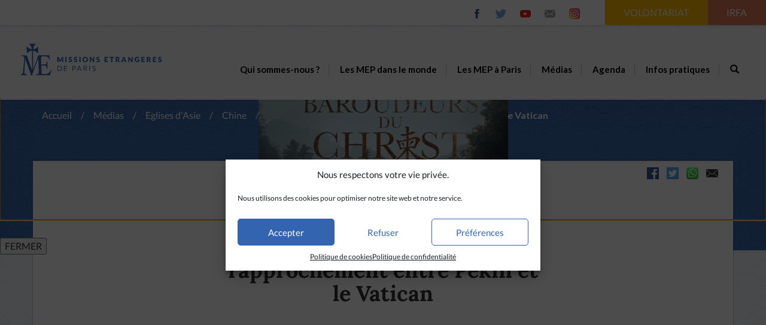

--- FILE ---
content_type: text/html; charset=UTF-8
request_url: https://missionsetrangeres.com/eglises-asie/1993-09-01-des-signes-discrets-de-rapprochement-entre-pekin/
body_size: 23202
content:
<!doctype html>
<html class="no-js no-touch" lang="fr">

<head>
	<meta http-equiv="Content-Type" content="text/html; charset=UTF-8" />
	<meta http-equiv="x-ua-compatible" content="ie=edge">
	<title>Des signes discrets de rapprochement entre Pékin et le Vatican - Missions Étrangères de ParisMissions Étrangères de Paris</title><link rel="preload" data-rocket-preload as="style" href="https://fonts.googleapis.com/css?family=Lato%3A400%2C700%2C900%7CLora%3A400%2C700&#038;display=swap" /><link rel="stylesheet" href="https://fonts.googleapis.com/css?family=Lato%3A400%2C700%2C900%7CLora%3A400%2C700&#038;display=swap" media="print" onload="this.media='all'" /><noscript><link rel="stylesheet" href="https://fonts.googleapis.com/css?family=Lato%3A400%2C700%2C900%7CLora%3A400%2C700&#038;display=swap" /></noscript>
	<meta name="description" content="Au service des Eglises d&#039;Asie et de l&#039;océan Indien">
	<meta name="viewport" content="width=device-width, initial-scale=1">

	<link rel="icon" type="image/png" sizes="16x16" href="https://missionsetrangeres.com/wp-content/themes/theme_pm/favicon.png">
	<link rel="mask-icon" href="https://missionsetrangeres.com/wp-content/themes/theme_pm/src/img/favicon/safari-pinned-tab.svg" color="#5bbad5">
	<meta name="msapplication-TileColor" content="#ffffff">
	<meta name="theme-color" content="#ffffff">

	<link rel="stylesheet" id="appcss-css" href="https://missionsetrangeres.com/wp-content/themes/theme_pm/assets/css/app.min.css">


	<meta name='robots' content='index, follow, max-image-preview:large, max-snippet:-1, max-video-preview:-1' />

	<!-- This site is optimized with the Yoast SEO plugin v21.8 - https://yoast.com/wordpress/plugins/seo/ -->
	<link rel="canonical" href="https://missionsetrangeres.com/eglises-asie/1993-09-01-des-signes-discrets-de-rapprochement-entre-pekin/" />
	<meta property="og:locale" content="fr_FR" />
	<meta property="og:type" content="article" />
	<meta property="og:title" content="Des signes discrets de rapprochement entre Pékin et le Vatican - Missions Étrangères de Paris" />
	<meta property="og:description" content="Les relations diplomatiques entre Pékin et le Vatican pourraient être rétablies très prochainement si l&#039;on en croit les rumeurs rapportées dans la presse de langue chinoise de Hongkong. Un certain nombre de signes semblent corroborer cette possibilité. Chacun de leur côté, Pékin et le Vatican ont confirmé l&#039;existence de négociations. Néanmoins, des divergences très importantes ne sont sans doute pas près de disparaître et un rapprochement ne signifie pas automatiquement le rétablissement immédiat des relations diplomatiques." />
	<meta property="og:url" content="https://missionsetrangeres.com/eglises-asie/1993-09-01-des-signes-discrets-de-rapprochement-entre-pekin/" />
	<meta property="og:site_name" content="Missions Étrangères de Paris" />
	<meta property="article:publisher" content="https://fr-fr.facebook.com/missionsetrangeresdeparis/" />
	<meta name="twitter:card" content="summary_large_image" />
	<meta name="twitter:site" content="@mep_officiel" />
	<meta name="twitter:label1" content="Durée de lecture estimée" />
	<meta name="twitter:data1" content="3 minutes" />
	<script type="application/ld+json" class="yoast-schema-graph">{"@context":"https://schema.org","@graph":[{"@type":"WebPage","@id":"https://missionsetrangeres.com/eglises-asie/1993-09-01-des-signes-discrets-de-rapprochement-entre-pekin/","url":"https://missionsetrangeres.com/eglises-asie/1993-09-01-des-signes-discrets-de-rapprochement-entre-pekin/","name":"Des signes discrets de rapprochement entre Pékin et le Vatican - Missions Étrangères de Paris","isPartOf":{"@id":"https://missionsetrangeres.com/#website"},"datePublished":"2010-03-18T08:41:20+00:00","dateModified":"2010-03-18T08:41:20+00:00","breadcrumb":{"@id":"https://missionsetrangeres.com/eglises-asie/1993-09-01-des-signes-discrets-de-rapprochement-entre-pekin/#breadcrumb"},"inLanguage":"fr-FR","potentialAction":[{"@type":"ReadAction","target":["https://missionsetrangeres.com/eglises-asie/1993-09-01-des-signes-discrets-de-rapprochement-entre-pekin/"]}]},{"@type":"BreadcrumbList","@id":"https://missionsetrangeres.com/eglises-asie/1993-09-01-des-signes-discrets-de-rapprochement-entre-pekin/#breadcrumb","itemListElement":[{"@type":"ListItem","position":1,"name":"Accueil","item":"https://missionsetrangeres.com/"},{"@type":"ListItem","position":2,"name":"Églises d'Asie","item":"https://missionsetrangeres.com/eglises-asie/"},{"@type":"ListItem","position":3,"name":"Des signes discrets de rapprochement entre Pékin et le Vatican"}]},{"@type":"WebSite","@id":"https://missionsetrangeres.com/#website","url":"https://missionsetrangeres.com/","name":"Missions Étrangères de Paris","description":"Au service des Eglises d&#039;Asie et de l&#039;océan Indien","publisher":{"@id":"https://missionsetrangeres.com/#organization"},"potentialAction":[{"@type":"SearchAction","target":{"@type":"EntryPoint","urlTemplate":"https://missionsetrangeres.com/?s={search_term_string}"},"query-input":"required name=search_term_string"}],"inLanguage":"fr-FR"},{"@type":"Organization","@id":"https://missionsetrangeres.com/#organization","name":"Missions Étrangères","url":"https://missionsetrangeres.com/","logo":{"@type":"ImageObject","inLanguage":"fr-FR","@id":"https://missionsetrangeres.com/#/schema/logo/image/","url":"https://missionsetrangeres.com/wp-content/uploads/2018/08/Logo.svg","contentUrl":"https://missionsetrangeres.com/wp-content/uploads/2018/08/Logo.svg","width":1,"height":1,"caption":"Missions Étrangères"},"image":{"@id":"https://missionsetrangeres.com/#/schema/logo/image/"},"sameAs":["https://fr-fr.facebook.com/missionsetrangeresdeparis/","https://twitter.com/mep_officiel","https://www.instagram.com/mep_officiel","https://fr.linkedin.com/company/missions-etrangeres-de-paris","https://www.youtube.com/channel/UCUUMsJJyltb03YZ-kmlQt7Q"]}]}</script>
	<!-- / Yoast SEO plugin. -->


<link rel='dns-prefetch' href='//maxcdn.bootstrapcdn.com' />
<link rel='dns-prefetch' href='//fonts.googleapis.com' />
<link rel='dns-prefetch' href='//cdnjs.cloudflare.com' />
<link href='https://fonts.gstatic.com' crossorigin rel='preconnect' />
<meta property="og:title" content="Des signes discrets de rapprochement entre Pékin et le Vatican"/><meta property="og:type" content="article"/><meta property="og:url" content="https://missionsetrangeres.com/eglises-asie/1993-09-01-des-signes-discrets-de-rapprochement-entre-pekin/"/><meta property="og:site_name" content="Missions Étrangères de Paris"/><meta property="og:image" content="/wp-content/uploads/2021/04/header.jpg"/><link data-minify="1" rel='stylesheet' id='mepi_style-css' href='https://missionsetrangeres.com/wp-content/cache/min/1/wp-content/plugins/mep-intranet/style.css?ver=1744186394' type='text/css' media='all' />
<link rel='stylesheet' id='wpml-legacy-dropdown-0-css' href='https://missionsetrangeres.com/wp-content/plugins/sitepress-multilingual-cms/templates/language-switchers/legacy-dropdown/style.min.css?ver=1' type='text/css' media='all' />
<style id='wpml-legacy-dropdown-0-inline-css' type='text/css'>
.wpml-ls-statics-shortcode_actions, .wpml-ls-statics-shortcode_actions .wpml-ls-sub-menu, .wpml-ls-statics-shortcode_actions a {border-color:#ffffff;}
</style>
<link rel='stylesheet' id='cmplz-general-css' href='https://missionsetrangeres.com/wp-content/plugins/complianz-gdpr/assets/css/cookieblocker.min.css?ver=1738064299' type='text/css' media='all' />

<link data-minify="1" rel='stylesheet' id='bootstrap-css' href='https://missionsetrangeres.com/wp-content/cache/min/1/bootstrap/3.3.7/css/bootstrap.min.css?ver=1744186395' type='text/css' media='all' />
<link data-minify="1" rel='stylesheet' id='style-css' href='https://missionsetrangeres.com/wp-content/cache/min/1/wp-content/themes/theme_pm/style.css?ver=1744186395' type='text/css' media='all' />
<link data-minify="1" rel='stylesheet' id='animate-css' href='https://missionsetrangeres.com/wp-content/cache/min/1/ajax/libs/animate.css/3.7.0/animate.min.css?ver=1744186395' type='text/css' media='all' />
<link data-minify="1" rel='stylesheet' id='popup-maker-site-css' href='https://missionsetrangeres.com/wp-content/cache/min/1/wp-content/uploads/pum/pum-site-styles.css?ver=1759476881' type='text/css' media='all' />
<style id='rocket-lazyload-inline-css' type='text/css'>
.rll-youtube-player{position:relative;padding-bottom:56.23%;height:0;overflow:hidden;max-width:100%;}.rll-youtube-player:focus-within{outline: 2px solid currentColor;outline-offset: 5px;}.rll-youtube-player iframe{position:absolute;top:0;left:0;width:100%;height:100%;z-index:100;background:0 0}.rll-youtube-player img{bottom:0;display:block;left:0;margin:auto;max-width:100%;width:100%;position:absolute;right:0;top:0;border:none;height:auto;-webkit-transition:.4s all;-moz-transition:.4s all;transition:.4s all}.rll-youtube-player img:hover{-webkit-filter:brightness(75%)}.rll-youtube-player .play{height:100%;width:100%;left:0;top:0;position:absolute;background:url(https://missionsetrangeres.com/wp-content/plugins/wp-rocket/assets/img/youtube.png) no-repeat center;background-color: transparent !important;cursor:pointer;border:none;}
</style>
<!--n2css--><!--n2js--><script type="text/javascript" src="https://missionsetrangeres.com/wp-includes/js/jquery/jquery.min.js?ver=3.7.1" id="jquery-core-js"></script>
<script type="text/javascript" src="https://missionsetrangeres.com/wp-includes/js/jquery/jquery-migrate.min.js?ver=3.4.1" id="jquery-migrate-js"></script>
<script type="text/javascript" src="https://missionsetrangeres.com/wp-content/plugins/sitepress-multilingual-cms/templates/language-switchers/legacy-dropdown/script.min.js?ver=1" id="wpml-legacy-dropdown-0-js"></script>
<script type="text/javascript" src="https://maxcdn.bootstrapcdn.com/bootstrap/3.3.7/js/bootstrap.min.js" id="bootstrap_js-js"></script>
<script type="text/javascript" src="https://missionsetrangeres.com/wp-content/themes/theme_pm/js/custom.js" id="customJS-js"></script>
<link rel="alternate" type="application/json+oembed" href="https://missionsetrangeres.com/wp-json/oembed/1.0/embed?url=https%3A%2F%2Fmissionsetrangeres.com%2Feglises-asie%2F1993-09-01-des-signes-discrets-de-rapprochement-entre-pekin%2F" />
<link rel="alternate" type="text/xml+oembed" href="https://missionsetrangeres.com/wp-json/oembed/1.0/embed?url=https%3A%2F%2Fmissionsetrangeres.com%2Feglises-asie%2F1993-09-01-des-signes-discrets-de-rapprochement-entre-pekin%2F&#038;format=xml" />
<meta name="generator" content="WPML ver:4.6.9 stt:1,4;" />
<!-- Stream WordPress user activity plugin v4.1.0 -->
			<style>.cmplz-hidden {
					display: none !important;
				}</style>
		<script>
		(function(h,o,t,j,a,r){
			h.hj=h.hj||function(){(h.hj.q=h.hj.q||[]).push(arguments)};
			h._hjSettings={hjid:3134859,hjsv:5};
			a=o.getElementsByTagName('head')[0];
			r=o.createElement('script');r.async=1;
			r.src=t+h._hjSettings.hjid+j+h._hjSettings.hjsv;
			a.appendChild(r);
		})(window,document,'//static.hotjar.com/c/hotjar-','.js?sv=');
		</script>
		<link rel="icon" href="https://missionsetrangeres.com/wp-content/uploads/2018/12/2018-12-13cropped-2018-12-13vectorpaint-1.png-15c74737.png-6da76034-32x32.png" sizes="32x32" />
<link rel="icon" href="https://missionsetrangeres.com/wp-content/uploads/2018/12/2018-12-13cropped-2018-12-13vectorpaint-1.png-15c74737.png-6da76034-192x192.png" sizes="192x192" />
<link rel="apple-touch-icon" href="https://missionsetrangeres.com/wp-content/uploads/2018/12/2018-12-13cropped-2018-12-13vectorpaint-1.png-15c74737.png-6da76034-180x180.png" />
<meta name="msapplication-TileImage" content="https://missionsetrangeres.com/wp-content/uploads/2018/12/2018-12-13cropped-2018-12-13vectorpaint-1.png-15c74737.png-6da76034-270x270.png" />
<noscript><style id="rocket-lazyload-nojs-css">.rll-youtube-player, [data-lazy-src]{display:none !important;}</style></noscript><meta name="generator" content="WP Rocket 3.18" data-wpr-features="wpr_lazyload_images wpr_lazyload_iframes wpr_minify_css wpr_desktop" /></head>

<body data-cmplz=1 class="eglise-template-default single single-eglise postid-39341 wp-custom-logo">
	<div data-rocket-location-hash="29ccf98f054896b6f93ec33686d41ce1" id="fb-root"></div>
	<script type="text/plain" data-service="facebook" data-category="marketing" async defer crossorigin="anonymous" data-cmplz-src="https://connect.facebook.net/fr_FR/sdk.js#xfbml=1&version=v6.0"></script>

	<div data-rocket-location-hash="b01781fdc8164301696e96bf17be5618" class="topbar">
		<div data-rocket-location-hash="59537c833d4925b71f0038bc92f0ae00" class="row topbar-row">
			<div data-rocket-location-hash="acf7312b39eeece3101258e3efff6250" class="col-xs-8 col-sm-7 topbar-social">
													<a href="https://www.facebook.com/missionsetrangeresdeparis/" target="_blank"><svg xmlns="http://www.w3.org/2000/svg" xmlns:xlink="http://www.w3.org/1999/xlink" viewBox="0 0 470.513 470.513" width="16" height="16">
								<path fill="#34558d" d="M271.521,154.17v-40.541c0-6.086,0.28-10.8,0.849-14.13c0.567-3.335,1.857-6.615,3.859-9.853 c1.999-3.236,5.236-5.47,9.706-6.708c4.476-1.24,10.424-1.858,17.85-1.858h40.539V0h-64.809c-37.5,0-64.433,8.897-80.803,26.691 c-16.368,17.798-24.551,44.014-24.551,78.658v48.82h-48.542v81.086h48.539v235.256h97.362V235.256h64.805l8.566-81.086H271.521z" />
							</svg></a>					<a href="https://twitter.com/MEP_officiel" target="_blank"><svg xmlns="http://www.w3.org/2000/svg" xmlns:xlink="http://www.w3.org/1999/xlink" viewBox="0 0 410.155 410.155" width="18" height="18">
								<path fill="#76A9EA" d="M403.632,74.18c-9.113,4.041-18.573,7.229-28.28,9.537c10.696-10.164,18.738-22.877,23.275-37.067 l0,0c1.295-4.051-3.105-7.554-6.763-5.385l0,0c-13.504,8.01-28.05,14.019-43.235,17.862c-0.881,0.223-1.79,0.336-2.702,0.336 c-2.766,0-5.455-1.027-7.57-2.891c-16.156-14.239-36.935-22.081-58.508-22.081c-9.335,0-18.76,1.455-28.014,4.325 c-28.672,8.893-50.795,32.544-57.736,61.724c-2.604,10.945-3.309,21.9-2.097,32.56c0.139,1.225-0.44,2.08-0.797,2.481 c-0.627,0.703-1.516,1.106-2.439,1.106c-0.103,0-0.209-0.005-0.314-0.015c-62.762-5.831-119.358-36.068-159.363-85.14l0,0 c-2.04-2.503-5.952-2.196-7.578,0.593l0,0C13.677,65.565,9.537,80.937,9.537,96.579c0,23.972,9.631,46.563,26.36,63.032 c-7.035-1.668-13.844-4.295-20.169-7.808l0,0c-3.06-1.7-6.825,0.485-6.868,3.985l0,0c-0.438,35.612,20.412,67.3,51.646,81.569 c-0.629,0.015-1.258,0.022-1.888,0.022c-4.951,0-9.964-0.478-14.898-1.421l0,0c-3.446-0.658-6.341,2.611-5.271,5.952l0,0 c10.138,31.651,37.39,54.981,70.002,60.278c-27.066,18.169-58.585,27.753-91.39,27.753l-10.227-0.006 c-3.151,0-5.816,2.054-6.619,5.106c-0.791,3.006,0.666,6.177,3.353,7.74c36.966,21.513,79.131,32.883,121.955,32.883 c37.485,0,72.549-7.439,104.219-22.109c29.033-13.449,54.689-32.674,76.255-57.141c20.09-22.792,35.8-49.103,46.692-78.201 c10.383-27.737,15.871-57.333,15.871-85.589v-1.346c-0.001-4.537,2.051-8.806,5.631-11.712c13.585-11.03,25.415-24.014,35.16-38.591 l0,0C411.924,77.126,407.866,72.302,403.632,74.18L403.632,74.18z" />
							</svg></a>					<a href="https://www.youtube.com/channel/UCUUMsJJyltb03YZ-kmlQt7Q" target="_blank"><svg xmlns="http://www.w3.org/2000/svg" xmlns:xlink="http://www.w3.org/1999/xlink" viewBox="0 0 461.001 461.001" width="18" height="18">
								<path fill="#F61C0D" d="M365.257,67.393H95.744C42.866,67.393,0,110.259,0,163.137v134.728 c0,52.878,42.866,95.744,95.744,95.744h269.513c52.878,0,95.744-42.866,95.744-95.744V163.137 C461.001,110.259,418.135,67.393,365.257,67.393z M300.506,237.056l-126.06,60.123c-3.359,1.602-7.239-0.847-7.239-4.568V168.607 c0-3.774,3.982-6.22,7.348-4.514l126.06,63.881C304.363,229.873,304.298,235.248,300.506,237.056z" />
							</svg></a>					<a href="mailto:webmaster@missionsetrangeres.com"><svg xmlns="http://www.w3.org/2000/svg" xmlns:xlink="http://www.w3.org/1999/xlink" viewBox="0 0 14 14" width="18" height="18">
								<path fill="#a1a1a1" d="M7,9L5.268,7.484l-4.952,4.245C0.496,11.896,0.739,12,1.007,12h11.986 c0.267,0,0.509-0.104,0.688-0.271L8.732,7.484L7,9z" />
								<path fill="#a1a1a1" d="M13.684,2.271C13.504,2.103,13.262,2,12.993,2H1.007C0.74,2,0.498,2.104,0.318,2.273L7,8 L13.684,2.271z" />
								<polygon fill="#a1a1a1" points="0,2.878 0,11.186 4.833,7.079" />
								<polygon fill="#a1a1a1" points="9.167,7.079 14,11.186 14,2.875" />
							</svg></a>											<a href="https://www.instagram.com/mep_officiel/" target="_blank"><svg enable-background="new 0 0 24 24" height="18" viewBox="0 0 24 24" xmlns="http://www.w3.org/2000/svg" xmlns:xlink="http://www.w3.org/1999/xlink">
								<linearGradient id="SVGID_1_" gradientTransform="matrix(0 -1.982 -1.844 0 -132.522 -51.077)" gradientUnits="userSpaceOnUse" x1="-37.106" x2="-26.555" y1="-72.705" y2="-84.047">
									<stop offset="0" stop-color="#fd5" />
									<stop offset=".5" stop-color="#ff543e" />
									<stop offset="1" stop-color="#c837ab" />
								</linearGradient>
								<path d="m1.5 1.633c-1.886 1.959-1.5 4.04-1.5 10.362 0 5.25-.916 10.513 3.878 11.752 1.497.385 14.761.385 16.256-.002 1.996-.515 3.62-2.134 3.842-4.957.031-.394.031-13.185-.001-13.587-.236-3.007-2.087-4.74-4.526-5.091-.559-.081-.671-.105-3.539-.11-10.173.005-12.403-.448-14.41 1.633z" fill="url(#SVGID_1_)" />
								<path d="m11.998 3.139c-3.631 0-7.079-.323-8.396 3.057-.544 1.396-.465 3.209-.465 5.805 0 2.278-.073 4.419.465 5.804 1.314 3.382 4.79 3.058 8.394 3.058 3.477 0 7.062.362 8.395-3.058.545-1.41.465-3.196.465-5.804 0-3.462.191-5.697-1.488-7.375-1.7-1.7-3.999-1.487-7.374-1.487zm-.794 1.597c7.574-.012 8.538-.854 8.006 10.843-.189 4.137-3.339 3.683-7.211 3.683-7.06 0-7.263-.202-7.263-7.265 0-7.145.56-7.257 6.468-7.263zm5.524 1.471c-.587 0-1.063.476-1.063 1.063s.476 1.063 1.063 1.063 1.063-.476 1.063-1.063-.476-1.063-1.063-1.063zm-4.73 1.243c-2.513 0-4.55 2.038-4.55 4.551s2.037 4.55 4.55 4.55 4.549-2.037 4.549-4.55-2.036-4.551-4.549-4.551zm0 1.597c3.905 0 3.91 5.908 0 5.908-3.904 0-3.91-5.908 0-5.908z" fill="#fff" />
							</svg></a>
										<a class="menu_search_topbar hidden" href="/?s"><span class="glyphicon glyphicon-search" style="top:4px;"></span></a>
							</div>
			<div data-rocket-location-hash="9cbe3bfb2232be9076a7de773606046f" class="topbar-lang"></div>
			<div data-rocket-location-hash="bbb7ba875a596b3b3e1d108e6c2ca0ba" class="topbar-buttons hidden-xs"><a href="https://volontairemep.com">
					<button class="btn topbar-button">
						VOLONTARIAT						<svg class="arrow" width="16" xmlns="http://www.w3.org/2000/svg" xmlns:xlink="http://www.w3.org/1999/xlink" viewBox="0 0 36.1 25.8">
							<g>
								<line fill="none" stroke="#FFFFFF" stroke-width="3" stroke-miterlimit="10" x1="0" y1="12.9" x2="34" y2="12.9"></line>
								<polyline fill="none" stroke="#FFFFFF" stroke-width="3" stroke-miterlimit="10" points="22.2,1.1 34,12.9 22.2,24.7   "></polyline>
							</g>
						</svg>
					</button>
				</a></div>
			<div data-rocket-location-hash="16595f72d44715b7bea47ccb08b1e251" class="topbar-buttons hidden-xs topbar-intranet">
				<a href="https://irfa.paris/" target="_blank">
					<button class="btn topbar-button">IRFA
						<svg class="arrow" width="16" xmlns="http://www.w3.org/2000/svg" xmlns:xlink="http://www.w3.org/1999/xlink" viewBox="0 0 36.1 25.8">
							<g>
								<line fill="none" stroke="#FFFFFF" stroke-width="3" stroke-miterlimit="10" x1="0" y1="12.9" x2="34" y2="12.9"></line>
								<polyline fill="none" stroke="#FFFFFF" stroke-width="3" stroke-miterlimit="10" points="22.2,1.1 34,12.9 22.2,24.7   "></polyline>
							</g>
						</svg>
					</button>
				</a>
			</div>
		</div>
	</div>
	<nav class="navbar navbar-default"> <!-- data-spy="affix" data-offset-top="40" -->
		<div class="container-fluid">
			<div class="navbar-header">
				<button type="button" class="navbar-toggle collapsed" data-toggle="collapse" data-target="#navbar-collapse">
					<span class="sr-only">Toggle navigation</span>
					<span class="icon-bar"></span>
					<span class="icon-bar"></span>
					<span class="icon-bar"></span>
				</button>
				<a class="navbar-brand" href="https://missionsetrangeres.com">
					<img class="img-responsive" src="data:image/svg+xml,%3Csvg%20xmlns='http://www.w3.org/2000/svg'%20viewBox='0%200%200%200'%3E%3C/svg%3E" data-lazy-src="https://missionsetrangeres.com/wp-content/uploads/2018/08/Logo.svg"><noscript><img class="img-responsive" src="https://missionsetrangeres.com/wp-content/uploads/2018/08/Logo.svg"></noscript>				</a>
			</div>

			<div class="collapse navbar-collapse" id="navbar-collapse">

				
				<nav>
					<ul class="nav">
						
								<li class="item  menu-item menu-item-type-custom menu-item-object-custom ">

									<a href="#" class="title" target="">
										Qui sommes-nous ?									</a>
								
								
								
						
								
																			<ul class="sub-menu" style="display:none;">
										
										<li class="sub-menu-item  menu-item menu-item-object-page menu-item-type-post_type " style="background:url();background-size:cover;">
											<div class="menu-overlay"></div>
											<a target="" href="https://missionsetrangeres.com/une-breve-histoire-des-mep/" class="title">Les MEP</a>
											
										</li>
										
								
								
						
								
									
										<li class="sub-menu-item  menu-item menu-item-type-post_type menu-item-object-page " style="background:url();background-size:cover;">
											<div class="menu-overlay"></div>
											<a target="" href="https://missionsetrangeres.com/histoire-des-mep/" class="title">Histoire des MEP</a>
											
										</li>
										
								
								
						
								
									
										<li class="sub-menu-item  menu-item menu-item-type-taxonomy menu-item-object-category " style="background:url();background-size:cover;">
											<div class="menu-overlay"></div>
											<a target="" href="https://missionsetrangeres.com/category/actumep/" class="title">Actu MEP</a>
											
										</li>
										
								
								
						
								
									
										<li class="sub-menu-item  menu-item menu-item-object-page menu-item-type-post_type " style="background:url();background-size:cover;">
											<div class="menu-overlay"></div>
											<a target="" href="https://missionsetrangeres.com/vocationmissionnaire/" class="title">Vocation Missionnaire</a>
											
										</li>
										
								
								
						
								
									
										<li class="sub-menu-item  menu-item menu-item-object-page menu-item-type-post_type " style="background:url();background-size:cover;">
											<div class="menu-overlay"></div>
											<a target="" href="https://missionsetrangeres.com/martyrsdasie/" class="title">Martyrs d’Asie</a>
											
										</li>
										
								
								
						
								
									
										<li class="sub-menu-item  menu-item menu-item-type-custom menu-item-object-custom " style="background:url();background-size:cover;">
											<div class="menu-overlay"></div>
											<a target="" href="https://missionsetrangeres.com/protection-des-plus-fragiles/" class="title">Lutte contre les abus</a>
											
										</li>
																				</ul>

									
								
																</li>
							
						
								<li class="item menu-item menu-item-type-custom menu-item-object-custom ">

									<a href="#" class="title" target="">
										Les MEP dans le monde									</a>
								
								
								
						
								
																			<ul class="sub-menu" style="display:none;">
										
										<li class="sub-menu-item  menu-item menu-item-type-post_type menu-item-object-page " style="background:url();background-size:cover;">
											<div class="menu-overlay"></div>
											<a target="" href="https://missionsetrangeres.com/pays-de-mission/" class="title">Pays de mission</a>
											
										</li>
										
								
								
						
								
									
										<li class="sub-menu-item  menu-item menu-item-type-post_type menu-item-object-page " style="background:url();background-size:cover;">
											<div class="menu-overlay"></div>
											<a target="" href="https://missionsetrangeres.com/aventures-missionnaires/" class="title">Témoignages Missionnaires</a>
											
										</li>
										
								
								
						
								
									
										<li class="sub-menu-item  menu-item menu-item-type-post_type menu-item-object-page " style="background:url();background-size:cover;">
											<div class="menu-overlay"></div>
											<a target="" href="https://missionsetrangeres.com/volontariat/" class="title">Volontariat</a>
											
										</li>
																				</ul>

									
								
																</li>
							
						
								<li class="item  menu-item menu-item-type-custom menu-item-object-custom ">

									<a href="#" class="title" target="">
										Les MEP à Paris									</a>
								
								
								
						
								
																			<ul class="sub-menu" style="display:none;">
										
										<li class="sub-menu-item  menu-item menu-item-type-post_type menu-item-object-page " style="background:url();background-size:cover;">
											<div class="menu-overlay"></div>
											<a target="" href="https://missionsetrangeres.com/mission-128/" class="title">Mission 128</a>
											
										</li>
										
								
								
						
								
									
										<li class="sub-menu-item  menu-item menu-item-type-post_type menu-item-object-page menu-item-type-custom menu-item-object-custom " style="background:url();background-size:cover;">
											<div class="menu-overlay"></div>
											<a target="" href="https://missionsetrangeres.com/mission-128/visite-du-musee/" class="title">Musée et activités culturelles</a>
											
										</li>
										
								
								
						
								
									
										<li class="sub-menu-item  menu-item menu-item-type-post_type menu-item-object-page " style="background:url();background-size:cover;">
											<div class="menu-overlay"></div>
											<a target="" href="https://missionsetrangeres.com/histoire-des-mep/" class="title">Histoire des MEP</a>
											
										</li>
										
								
								
						
								
									
										<li class="sub-menu-item  menu-item menu-item-type-post_type menu-item-object-page " style="background:url();background-size:cover;">
											<div class="menu-overlay"></div>
											<a target="" href="https://missionsetrangeres.com/discernermavocation/" class="title">Discerner ma vocation</a>
											
										</li>
										
								
								
						
								
									
										<li class="sub-menu-item  menu-item menu-item-type-custom menu-item-object-custom " style="background:url();background-size:cover;">
											<div class="menu-overlay"></div>
											<a target="" href="http://www.irfa.paris/" class="title">IRFA : Archives & Bibliothèque</a>
											
										</li>
										
								
								
						
								
									
										<li class="sub-menu-item  menu-item menu-item-type-custom menu-item-object-custom " style="background:url();background-size:cover;">
											<div class="menu-overlay"></div>
											<a target="" href="https://www.centrefranceasie.org/" class="title">Centre France-Asie</a>
											
										</li>
																				</ul>

									
								
																</li>
							
						
								<li class="item  menu-item menu-item-type-custom menu-item-object-custom ">

									<a href="#" class="title" target="">
										Médias									</a>
								
								
								
						
								
																			<ul class="sub-menu" style="display:none;">
										
										<li class="sub-menu-item  menu-item menu-item-type-post_type menu-item-object-page " style="background:url();background-size:cover;">
											<div class="menu-overlay"></div>
											<a target="" href="https://missionsetrangeres.com/revuemep/" class="title">Revue MEP</a>
											
										</li>
										
								
								
						
								
									
										<li class="sub-menu-item  menu-item menu-item-type-post_type menu-item-object-page " style="background:url();background-size:cover;">
											<div class="menu-overlay"></div>
											<a target="" href="https://missionsetrangeres.com/eda/" class="title">Eglises d’Asie (archives)</a>
											
										</li>
										
								
								
						
								
									
										<li class="sub-menu-item  menu-item menu-item-type-custom menu-item-object-custom " style="background:url();background-size:cover;">
											<div class="menu-overlay"></div>
											<a target="" href="http://adextra-mission.com" class="title">AD EXTRA</a>
											
										</li>
										
								
								
						
								
									
										<li class="sub-menu-item  menu-item menu-item-type-post_type menu-item-object-page " style="background:url();background-size:cover;">
											<div class="menu-overlay"></div>
											<a target="" href="https://missionsetrangeres.com/videos/" class="title">Vidéos</a>
											
										</li>
																				</ul>

									
								
																</li>
							
						
								<li class="item  menu-item menu-item-type-post_type menu-item-object-page ">

									<a href="https://missionsetrangeres.com/agenda/" class="title" target="">
										Agenda									</a>
								
								
								
						
								
																			<ul class="sub-menu" style="display:none;">
										
										<li class="sub-menu-item  menu-item menu-item-type-custom menu-item-object-custom " style="background:url();background-size:cover;">
											<div class="menu-overlay"></div>
											<a target="" href="/agenda/?category=28" class="title">Expositions et animations</a>
											
										</li>
										
								
								
						
								
									
										<li class="sub-menu-item  menu-item menu-item-type-custom menu-item-object-custom " style="background:url();background-size:cover;">
											<div class="menu-overlay"></div>
											<a target="" href="/agenda/?category=27" class="title">Conférences</a>
											
										</li>
										
								
								
						
								
									
										<li class="sub-menu-item  menu-item menu-item-type-custom menu-item-object-custom " style="background:url();background-size:cover;">
											<div class="menu-overlay"></div>
											<a target="" href="/agenda/?category=29" class="title">Musique en mission</a>
											
										</li>
										
								
								
						
								
									
										<li class="sub-menu-item  menu-item menu-item-type-custom menu-item-object-custom " style="background:url();background-size:cover;">
											<div class="menu-overlay"></div>
											<a target="" href="/agenda/?category=30" class="title">Célébrations</a>
											
										</li>
										
								
								
						
								
									
										<li class="sub-menu-item  menu-item menu-item-type-custom menu-item-object-custom " style="background:url();background-size:cover;">
											<div class="menu-overlay"></div>
											<a target="" href="https://missionsetrangeres.com/agenda/?category=407" class="title">Evénements grand public</a>
											
										</li>
										
								
								
						
								
									
										<li class="sub-menu-item  menu-item menu-item-type-custom menu-item-object-custom " style="background:url();background-size:cover;">
											<div class="menu-overlay"></div>
											<a target="" href="https://missionsetrangeres.com/agenda/?category=409" class="title">Jeune public</a>
											
										</li>
																				</ul>

									
								
																</li>
							
						
								<li class="item  menu-item menu-item-type-custom menu-item-object-custom ">

									<a href="#" class="title" target="">
										Infos pratiques									</a>
								
								
								
						
								
																			<ul class="sub-menu" style="display:none;">
										
										<li class="sub-menu-item  menu-item menu-item-type-post_type menu-item-object-page " style="background:url();background-size:cover;">
											<div class="menu-overlay"></div>
											<a target="" href="https://missionsetrangeres.com/nousvisiter/" class="title">Horaires &#038; Accès</a>
											
										</li>
										
								
								
						
								
									
										<li class="sub-menu-item  menu-item menu-item-type-post_type menu-item-object-page " style="background:url();background-size:cover;">
											<div class="menu-overlay"></div>
											<a target="" href="https://missionsetrangeres.com/nouscontacter/" class="title">Nous contacter</a>
											
										</li>
																				</ul>

									
								
																</li>
							
						
								<li class="item  menu-item menu-item-type-custom menu-item-object-custom ">

									<a href="/?s" class="title" target="">
										<span class="menu_search glyphicon glyphicon-search"></span>									</a>
								
								
								
						
					</ul>
				</nav>
			</div>
		</div>
	</nav>
	<div class="wrapper">
		<main>
<div class="breadcrumb"><div class="container">
		<a href="https://missionsetrangeres.com">Accueil</a><span class="bread-separator">/</span><a href="#">Médias</a><span class="bread-separator">/</span><a href="https://missionsetrangeres.com/eda/">Eglises d'Asie</a><span class='bread-separator'>/</span><a href="https://missionsetrangeres.com/categorie_eglise/chine/">Chine</a><span class='bread-separator'>/</span><b>Des signes discrets de rapprochement entre Pékin et le Vatican</b></div></div>
<div class="header-article"></div>

<div class="container sample-container">
	<div class="content-sample row">

				<!-- post -->
		<div class="col-md-12">
			<div class="top" align="right">
				<a href="https://www.facebook.com/share.php?u=https://missionsetrangeres.com/eglises-asie/1993-09-01-des-signes-discrets-de-rapprochement-entre-pekin/&amp;title=Des%20signes%20discrets%20de%20rapprochement%20entre%20Pékin%20et%20le%20Vatican#sthash.BUkY1jCE.dpuf"  onclick="javascript:window.open(this.href, '', 'menubar=no,toolbar=no,resizable=yes,scrollbars=yes,height=600,width=600');return false;"><svg version="1.1" id="facebook-share" class="social-img" width="20" xmlns="http://www.w3.org/2000/svg" xmlns:xlink="http://www.w3.org/1999/xlink" x="0px" y="0px"	 viewBox="0 0 455.73 455.73" style="enable-background:new 0 0 455.73 455.73;" xml:space="preserve"><path style="fill:#3A559F;" d="M0,0v455.73h242.704V279.691h-59.33v-71.864h59.33v-60.353c0-43.893,35.582-79.475,79.475-79.475	h62.025v64.622h-44.382c-13.947,0-25.254,11.307-25.254,25.254v49.953h68.521l-9.47,71.864h-59.051V455.73H455.73V0H0z"/><g></g><g></g><g></g><g></g><g></g><g></g><g></g><g></g><g></g><g></g><g></g><g></g><g></g><g></g><g></g></svg></a>

				<a href="http://twitter.com/share?text=Des+signes+discrets+de+rapprochement+entre+P%C3%A9kin+et+le+Vatican&url=https%3A%2F%2Fmissionsetrangeres.com%2Feglises-asie%2F1993-09-01-des-signes-discrets-de-rapprochement-entre-pekin%2F" onclick="javascript:window.open(this.href, '', 'menubar=no,toolbar=no,resizable=yes,scrollbars=yes,height=600,width=600');return false;"><svg version="1.1" id="twitter-share" class="social-img" width="20" xmlns="http://www.w3.org/2000/svg" xmlns:xlink="http://www.w3.org/1999/xlink" x="0px" y="0px"	 viewBox="0 0 455.731 455.731" style="enable-background:new 0 0 455.731 455.731;" xml:space="preserve"><g>	<rect x="0" y="0" style="fill:#50ABF1;" width="455.731" height="455.731"/>	<path style="fill:#FFFFFF;" d="M60.377,337.822c30.33,19.236,66.308,30.368,104.875,30.368c108.349,0,196.18-87.841,196.18-196.18		c0-2.705-0.057-5.39-0.161-8.067c3.919-3.084,28.157-22.511,34.098-35c0,0-19.683,8.18-38.947,10.107		c-0.038,0-0.085,0.009-0.123,0.009c0,0,0.038-0.019,0.104-0.066c1.775-1.186,26.591-18.079,29.951-38.207		c0,0-13.922,7.431-33.415,13.932c-3.227,1.072-6.605,2.126-10.088,3.103c-12.565-13.41-30.425-21.78-50.25-21.78		c-38.027,0-68.841,30.805-68.841,68.803c0,5.362,0.617,10.581,1.784,15.592c-5.314-0.218-86.237-4.755-141.289-71.423		c0,0-32.902,44.917,19.607,91.105c0,0-15.962-0.636-29.733-8.864c0,0-5.058,54.416,54.407,68.329c0,0-11.701,4.432-30.368,1.272		c0,0,10.439,43.968,63.271,48.077c0,0-41.777,37.74-101.081,28.885L60.377,337.822z"/></g><g></g><g></g><g></g><g></g><g></g><g></g><g></g><g></g><g></g><g></g><g></g><g></g><g></g><g></g><g></g></svg></a>



				<a href="whatsapp://send?text=Des+signes+discrets+de+rapprochement+entre+P%C3%A9kin+et+le+Vatican https%3A%2F%2Fmissionsetrangeres.com%2Feglises-asie%2F1993-09-01-des-signes-discrets-de-rapprochement-entre-pekin%2F" data-action="share/whatsapp/share"><svg xmlns="http://www.w3.org/2000/svg" xmlns:xlink="http://www.w3.org/1999/xlink" class="social-img" width="20" viewBox="0 0 1024 1024"><defs><path id="a" d="M1023.941 765.153c0 5.606-.171 17.766-.508 27.159-.824 22.982-2.646 52.639-5.401 66.151-4.141 20.306-10.392 39.472-18.542 55.425-9.643 18.871-21.943 35.775-36.559 50.364-14.584 14.56-31.472 26.812-50.315 36.416-16.036 8.172-35.322 14.426-55.744 18.549-13.378 2.701-42.812 4.488-65.648 5.3-9.402.336-21.564.505-27.15.505l-504.226-.081c-5.607 0-17.765-.172-27.158-.509-22.983-.824-52.639-2.646-66.152-5.4-20.306-4.142-39.473-10.392-55.425-18.542-18.872-9.644-35.775-21.944-50.364-36.56-14.56-14.584-26.812-31.471-36.415-50.314-8.174-16.037-14.428-35.323-18.551-55.744-2.7-13.378-4.487-42.812-5.3-65.649-.334-9.401-.503-21.563-.503-27.148l.08-504.228c0-5.607.171-17.766.508-27.159.825-22.983 2.646-52.639 5.401-66.151 4.141-20.306 10.391-39.473 18.542-55.426C34.154 93.24 46.455 76.336 61.07 61.747c14.584-14.559 31.472-26.812 50.315-36.416 16.037-8.172 35.324-14.426 55.745-18.549 13.377-2.701 42.812-4.488 65.648-5.3 9.402-.335 21.565-.504 27.149-.504l504.227.081c5.608 0 17.766.171 27.159.508 22.983.825 52.638 2.646 66.152 5.401 20.305 4.141 39.472 10.391 55.425 18.542 18.871 9.643 35.774 21.944 50.363 36.559 14.559 14.584 26.812 31.471 36.415 50.315 8.174 16.037 14.428 35.323 18.551 55.744 2.7 13.378 4.486 42.812 5.3 65.649.335 9.402.504 21.564.504 27.15l-.082 504.226z"/></defs><linearGradient id="b" x1="512.001" x2="512.001" y1=".978" y2="1025.023" gradientUnits="userSpaceOnUse"><stop offset="0" stop-color="#61fd7d"/><stop offset="1" stop-color="#2bb826"/></linearGradient><use fill="url(#b)" overflow="visible" xlink:href="#a"/><path fill="#FFF" d="M783.302 243.246c-69.329-69.387-161.529-107.619-259.763-107.658-202.402 0-367.133 164.668-367.214 367.072-.026 64.699 16.883 127.854 49.017 183.522l-52.096 190.229 194.665-51.047c53.636 29.244 114.022 44.656 175.482 44.682h.151c202.382 0 367.128-164.688 367.21-367.094.039-98.087-38.121-190.319-107.452-259.706zM523.544 808.047h-.125c-54.767-.021-108.483-14.729-155.344-42.529l-11.146-6.612-115.517 30.293 30.834-112.592-7.259-11.544c-30.552-48.579-46.688-104.729-46.664-162.379.066-168.229 136.985-305.096 305.339-305.096 81.521.031 158.154 31.811 215.779 89.482s89.342 134.332 89.312 215.859c-.066 168.243-136.984 305.118-305.209 305.118zm167.415-228.515c-9.177-4.591-54.286-26.782-62.697-29.843-8.41-3.062-14.526-4.592-20.645 4.592-6.115 9.182-23.699 29.843-29.053 35.964-5.352 6.122-10.704 6.888-19.879 2.296-9.176-4.591-38.74-14.277-73.786-45.526-27.275-24.319-45.691-54.359-51.043-63.543-5.352-9.183-.569-14.146 4.024-18.72 4.127-4.109 9.175-10.713 13.763-16.069 4.587-5.355 6.117-9.183 9.175-15.304 3.059-6.122 1.529-11.479-.765-16.07-2.293-4.591-20.644-49.739-28.29-68.104-7.447-17.886-15.013-15.466-20.645-15.747-5.346-.266-11.469-.322-17.585-.322s-16.057 2.295-24.467 11.478-32.113 31.374-32.113 76.521c0 45.147 32.877 88.764 37.465 94.885 4.588 6.122 64.699 98.771 156.741 138.502 21.892 9.45 38.982 15.094 52.308 19.322 21.98 6.979 41.982 5.995 57.793 3.634 17.628-2.633 54.284-22.189 61.932-43.615 7.646-21.427 7.646-39.791 5.352-43.617-2.294-3.826-8.41-6.122-17.585-10.714z"/></svg></a>

				<a href="mailto:?subject=Des+signes+discrets+de+rapprochement+entre+P%C3%A9kin+et+le+Vatican&amp;body=Des+signes+discrets+de+rapprochement+entre+P%C3%A9kin+et+le+Vatican%0A Plus d'infos sur https://missionsetrangeres.com/eglises-asie/1993-09-01-des-signes-discrets-de-rapprochement-entre-pekin/" ><svg xmlns="http://www.w3.org/2000/svg" id="email-share"  class="social-img" width="20" xmlns:xlink="http://www.w3.org/1999/xlink" version="1.1" x="0px" y="0px" viewBox="0 0 612 612" style="enable-background:new 0 0 612 612;" xml:space="preserve"><g>	<path d="M306.768,346.814h0.131c4.615,0,9.176-1.339,12.866-3.777l1.001-0.643c0.218-0.142,0.446-0.271,0.675-0.424l11.658-9.645   l278.259-229.624c-0.576-0.795-1.557-1.339-2.602-1.339H3.233c-0.751,0-1.448,0.272-2.003,0.729l291.125,239.954   C296.024,345.083,301.259,346.814,306.768,346.814z M0,133.899v340.37l208.55-168.471L0,133.899z M403.668,306.941L612,474.356   V135.031L403.668,306.941z M337.431,361.585c-8.305,6.814-19.168,10.57-30.576,10.57c-11.451,0-22.304-3.734-30.587-10.516   l-47.765-39.394L0,506.806v0.587c0,1.753,1.502,3.244,3.276,3.244h605.491c1.741,0,3.232-1.491,3.232-3.255v-0.544L383.693,323.4   L337.431,361.585z" fill="#333333"/></g><g></g><g></g><g></g><g></g><g></g><g></g><g></g><g></g><g></g><g></g><g></g><g></g><g></g><g></g><g></g></svg></a>

			</div>
			<div class="row" style="text-align:center;">
				<div class="col-md-6 col-md-offset-3">
											<h5 class="bold blue lato upper"><a href="https://missionsetrangeres.com/eda/">Eglises d'Asie</a> – <a href="https://missionsetrangeres.com/categorie_eglise/chine/" rel="tag">Chine</a></h5>
										<h1 class="lora bold">Des signes discrets de rapprochement entre Pékin et le Vatican</h1>
					<h5 class="published-date">Publié le 18/03/2010</h5>
					<br><br>
				</div>
			</div>

			<div class="row content-article">
				<div class="col-md-10 col-md-offset-1">
					<div style="text-align:center;">
										</div>
					<br><br>
					<div class="single__excerpt">
						Les relations diplomatiques entre Pékin et le Vatican pourraient être rétablies très prochainement si l&rsquo;on en croit les rumeurs rapportées dans la presse de langue chinoise de Hongkong. Un certain nombre de signes semblent corroborer cette possibilité. Chacun de leur côté, Pékin et le Vatican ont confirmé l&rsquo;existence de négociations. Néanmoins, des divergences très importantes ne sont sans doute pas près de disparaître et un rapprochement ne signifie pas automatiquement le rétablissement immédiat des relations diplomatiques.					</div>
										<div class="documentTexte">
<p>Les spéculations concernant cet éventuel rapprochement ont commencé le 19 juin 1993 au moment du voyage de Jean-Paul II à Macerata, en Italie, lieu de naissance de Matteo Ricci (1552-1610), fameux missionnaire jésuite en Chine. Le pontife en avait profité pour exprimer <i>« son désir profond de se rendre en Chine » </i>et son espoir qu&rsquo;il n&rsquo;aurait pas à attendre trop longtemps pour voir accomplir son souhait.</p>
<p>Le 5 juillet, le <i>Hongkong Economic Daily </i>révélait que, le jour même où le pape faisait sa déclaration, un haut fonctionnaire du gouvernement chinois avait invité un haut dignitaire du Vatican à se rendre en Chine pour y rencontrer les catholiques. De manière plus significative, l&rsquo;auteur de l&rsquo;article de ce journal estimait que le Vatican et le gouvernement chinois étaient engagés dans des négociations secrètes destinées à normaliser leurs relations. Citant une source bien placée dans les milieux du ministère des Affaires étrangères de Pékin, le journal rapportait que c&rsquo;est le Vatican qui avait entamé au début des années 80 le dialogue interrompu plus tard après les événements de Tiananmen en 1989. Selon la même source, le secrétaire général du Parti, Jiang Zemin, et le ministre des Affaires étrangères, Qian Qichen, seraient favorables à une reconnaissance du Vatican et les relations pourraient être rétablies dès cet automne.</p>
<p>Des rumeurs de négociations entre la Chine et le Vatican font régulièrement surface dans la presse de Hongkong (1), mais c&rsquo;est la première fois qu&rsquo;un calendrier précis pour le rétablissement des liens est mentionné. Par ailleurs la source citée par le <i>Hongkong Economic Daily </i>est généralement bien informée et on peut légitimement penser que c&rsquo;est le gouvernement chinois, au plus haut niveau, qui a décidé de laisser filtrer cette information ou de permettre à la rumeur de prendre corps.</p>
<p>L&rsquo;intérêt de Pékin est évident : le gouvernement chinois pourrait ainsi améliorer son image internationale en ce qui concerne les droits de l&rsquo;homme, et augmenterait ses chances de se voir confier l&rsquo;organisation des jeux olympiques de l&rsquo;an 2000. Cette dernière décision doit être prise le 23 septembre par le Comité olympique international. On comprend mieux ainsi la mention de « l&rsquo;automne » pour une éventuelle normalisation des liens avec le Vatican. Comment ne pas craindre que la diffusion discrète de cette nouvelle &#8211; qu&rsquo;elle soit vraie ou fausse &#8211; par Pékin n&rsquo;ait d&rsquo;autre but en fin de compte que de séduire l&rsquo;opinion mondiale dans l&rsquo;espoir d&rsquo;obtenir l&rsquo;organisation des jeux ?</p>
<p>Le 19 août 1993, le gouvernement chinois a fait savoir officiellement qu&rsquo;il était prêt à améliorer ses relations avec le Vatican. On note cependant que le communiqué qui fait état de cette volonté chinoise ne comporte aucune concession par rapport aux conditions précédemment établies : rupture des relations diplomatiques avec Taiwan et autonomie de l&rsquo;Eglise catholique chinoise.</p>
<p>Quant au Saint-Siège, un rétablissement des liens avec Pékin permettrait sans doute de travailler plus efficacement à unifier l&rsquo;Eglise de Chine aujourd&rsquo;hui profondément divisée entre « clandestins » fidèles au Pape et « officiels » partisans de l&rsquo;autonomie. Mais les problèmes qui se posent à l&rsquo;Eglise sont tellement nombreux qu&rsquo;on peut être sceptique dans tous les cas sur la possibilité de solutions rapides. De ce point de vue, le Vatican est peut-être moins pressé par le temps que ne l&rsquo;est Pékin.</p>
<p>Le 20 août, au lendemain de l&rsquo;annonce du gouvernement chinois, un communiqué de la salle de presse du Vatican a affirmé que le pape <i>« prenait acte avec satisfaction de la volonté manifestée par les autorités de Pékin de normaliser leurs relations avec le Saint-Siège</i></p>
</div>
				</div>
			</div>

			<div class="row">
				<div class="col-md-10 col-md-offset-1 credit" align="right" style="border-top:1px solid rgba(0,0,0,.2);"><br>

									</div>
			</div>
			<div class="container-fluid">
				<div class="row share-social">
					<div class="col-md-12">
						<a href="https://www.facebook.com/share.php?u=https://missionsetrangeres.com/eglises-asie/1993-09-01-des-signes-discrets-de-rapprochement-entre-pekin/&amp;title=Des%20signes%20discrets%20de%20rapprochement%20entre%20Pékin%20et%20le%20Vatican#sthash.BUkY1jCE.dpuf"  onclick="javascript:window.open(this.href, '', 'menubar=no,toolbar=no,resizable=yes,scrollbars=yes,height=600,width=600');return false;"><svg version="1.1" id="facebook-share" class="social-img" width="20" xmlns="http://www.w3.org/2000/svg" xmlns:xlink="http://www.w3.org/1999/xlink" x="0px" y="0px"	 viewBox="0 0 455.73 455.73" style="enable-background:new 0 0 455.73 455.73;" xml:space="preserve"><path style="fill:#3A559F;" d="M0,0v455.73h242.704V279.691h-59.33v-71.864h59.33v-60.353c0-43.893,35.582-79.475,79.475-79.475	h62.025v64.622h-44.382c-13.947,0-25.254,11.307-25.254,25.254v49.953h68.521l-9.47,71.864h-59.051V455.73H455.73V0H0z"/><g></g><g></g><g></g><g></g><g></g><g></g><g></g><g></g><g></g><g></g><g></g><g></g><g></g><g></g><g></g></svg></a>

						<a href="http://twitter.com/share?text=Des+signes+discrets+de+rapprochement+entre+P%C3%A9kin+et+le+Vatican&url=https%3A%2F%2Fmissionsetrangeres.com%2Feglises-asie%2F1993-09-01-des-signes-discrets-de-rapprochement-entre-pekin%2F" onclick="javascript:window.open(this.href, '', 'menubar=no,toolbar=no,resizable=yes,scrollbars=yes,height=600,width=600');return false;"><svg version="1.1" id="twitter-share" class="social-img" width="20" xmlns="http://www.w3.org/2000/svg" xmlns:xlink="http://www.w3.org/1999/xlink" x="0px" y="0px"	 viewBox="0 0 455.731 455.731" style="enable-background:new 0 0 455.731 455.731;" xml:space="preserve"><g>	<rect x="0" y="0" style="fill:#50ABF1;" width="455.731" height="455.731"/>	<path style="fill:#FFFFFF;" d="M60.377,337.822c30.33,19.236,66.308,30.368,104.875,30.368c108.349,0,196.18-87.841,196.18-196.18		c0-2.705-0.057-5.39-0.161-8.067c3.919-3.084,28.157-22.511,34.098-35c0,0-19.683,8.18-38.947,10.107		c-0.038,0-0.085,0.009-0.123,0.009c0,0,0.038-0.019,0.104-0.066c1.775-1.186,26.591-18.079,29.951-38.207		c0,0-13.922,7.431-33.415,13.932c-3.227,1.072-6.605,2.126-10.088,3.103c-12.565-13.41-30.425-21.78-50.25-21.78		c-38.027,0-68.841,30.805-68.841,68.803c0,5.362,0.617,10.581,1.784,15.592c-5.314-0.218-86.237-4.755-141.289-71.423		c0,0-32.902,44.917,19.607,91.105c0,0-15.962-0.636-29.733-8.864c0,0-5.058,54.416,54.407,68.329c0,0-11.701,4.432-30.368,1.272		c0,0,10.439,43.968,63.271,48.077c0,0-41.777,37.74-101.081,28.885L60.377,337.822z"/></g><g></g><g></g><g></g><g></g><g></g><g></g><g></g><g></g><g></g><g></g><g></g><g></g><g></g><g></g><g></g></svg></a>


						<a href="whatsapp://send?text=Des+signes+discrets+de+rapprochement+entre+P%C3%A9kin+et+le+Vatican https%3A%2F%2Fmissionsetrangeres.com%2Feglises-asie%2F1993-09-01-des-signes-discrets-de-rapprochement-entre-pekin%2F" data-action="share/whatsapp/share"><svg xmlns="http://www.w3.org/2000/svg" xmlns:xlink="http://www.w3.org/1999/xlink" class="social-img" width="20" viewBox="0 0 1024 1024"><defs><path id="a" d="M1023.941 765.153c0 5.606-.171 17.766-.508 27.159-.824 22.982-2.646 52.639-5.401 66.151-4.141 20.306-10.392 39.472-18.542 55.425-9.643 18.871-21.943 35.775-36.559 50.364-14.584 14.56-31.472 26.812-50.315 36.416-16.036 8.172-35.322 14.426-55.744 18.549-13.378 2.701-42.812 4.488-65.648 5.3-9.402.336-21.564.505-27.15.505l-504.226-.081c-5.607 0-17.765-.172-27.158-.509-22.983-.824-52.639-2.646-66.152-5.4-20.306-4.142-39.473-10.392-55.425-18.542-18.872-9.644-35.775-21.944-50.364-36.56-14.56-14.584-26.812-31.471-36.415-50.314-8.174-16.037-14.428-35.323-18.551-55.744-2.7-13.378-4.487-42.812-5.3-65.649-.334-9.401-.503-21.563-.503-27.148l.08-504.228c0-5.607.171-17.766.508-27.159.825-22.983 2.646-52.639 5.401-66.151 4.141-20.306 10.391-39.473 18.542-55.426C34.154 93.24 46.455 76.336 61.07 61.747c14.584-14.559 31.472-26.812 50.315-36.416 16.037-8.172 35.324-14.426 55.745-18.549 13.377-2.701 42.812-4.488 65.648-5.3 9.402-.335 21.565-.504 27.149-.504l504.227.081c5.608 0 17.766.171 27.159.508 22.983.825 52.638 2.646 66.152 5.401 20.305 4.141 39.472 10.391 55.425 18.542 18.871 9.643 35.774 21.944 50.363 36.559 14.559 14.584 26.812 31.471 36.415 50.315 8.174 16.037 14.428 35.323 18.551 55.744 2.7 13.378 4.486 42.812 5.3 65.649.335 9.402.504 21.564.504 27.15l-.082 504.226z"/></defs><linearGradient id="b" x1="512.001" x2="512.001" y1=".978" y2="1025.023" gradientUnits="userSpaceOnUse"><stop offset="0" stop-color="#61fd7d"/><stop offset="1" stop-color="#2bb826"/></linearGradient><use fill="url(#b)" overflow="visible" xlink:href="#a"/><path fill="#FFF" d="M783.302 243.246c-69.329-69.387-161.529-107.619-259.763-107.658-202.402 0-367.133 164.668-367.214 367.072-.026 64.699 16.883 127.854 49.017 183.522l-52.096 190.229 194.665-51.047c53.636 29.244 114.022 44.656 175.482 44.682h.151c202.382 0 367.128-164.688 367.21-367.094.039-98.087-38.121-190.319-107.452-259.706zM523.544 808.047h-.125c-54.767-.021-108.483-14.729-155.344-42.529l-11.146-6.612-115.517 30.293 30.834-112.592-7.259-11.544c-30.552-48.579-46.688-104.729-46.664-162.379.066-168.229 136.985-305.096 305.339-305.096 81.521.031 158.154 31.811 215.779 89.482s89.342 134.332 89.312 215.859c-.066 168.243-136.984 305.118-305.209 305.118zm167.415-228.515c-9.177-4.591-54.286-26.782-62.697-29.843-8.41-3.062-14.526-4.592-20.645 4.592-6.115 9.182-23.699 29.843-29.053 35.964-5.352 6.122-10.704 6.888-19.879 2.296-9.176-4.591-38.74-14.277-73.786-45.526-27.275-24.319-45.691-54.359-51.043-63.543-5.352-9.183-.569-14.146 4.024-18.72 4.127-4.109 9.175-10.713 13.763-16.069 4.587-5.355 6.117-9.183 9.175-15.304 3.059-6.122 1.529-11.479-.765-16.07-2.293-4.591-20.644-49.739-28.29-68.104-7.447-17.886-15.013-15.466-20.645-15.747-5.346-.266-11.469-.322-17.585-.322s-16.057 2.295-24.467 11.478-32.113 31.374-32.113 76.521c0 45.147 32.877 88.764 37.465 94.885 4.588 6.122 64.699 98.771 156.741 138.502 21.892 9.45 38.982 15.094 52.308 19.322 21.98 6.979 41.982 5.995 57.793 3.634 17.628-2.633 54.284-22.189 61.932-43.615 7.646-21.427 7.646-39.791 5.352-43.617-2.294-3.826-8.41-6.122-17.585-10.714z"/></svg></a>

						<a href="mailto:?subject=Des+signes+discrets+de+rapprochement+entre+P%C3%A9kin+et+le+Vatican&amp;body=Des+signes+discrets+de+rapprochement+entre+P%C3%A9kin+et+le+Vatican%0A Plus d'infos sur https://missionsetrangeres.com/eglises-asie/1993-09-01-des-signes-discrets-de-rapprochement-entre-pekin/" ><svg xmlns="http://www.w3.org/2000/svg" id="email-share"  class="social-img" width="20" xmlns:xlink="http://www.w3.org/1999/xlink" version="1.1" x="0px" y="0px" viewBox="0 0 612 612" style="enable-background:new 0 0 612 612;" xml:space="preserve"><g>	<path d="M306.768,346.814h0.131c4.615,0,9.176-1.339,12.866-3.777l1.001-0.643c0.218-0.142,0.446-0.271,0.675-0.424l11.658-9.645   l278.259-229.624c-0.576-0.795-1.557-1.339-2.602-1.339H3.233c-0.751,0-1.448,0.272-2.003,0.729l291.125,239.954   C296.024,345.083,301.259,346.814,306.768,346.814z M0,133.899v340.37l208.55-168.471L0,133.899z M403.668,306.941L612,474.356   V135.031L403.668,306.941z M337.431,361.585c-8.305,6.814-19.168,10.57-30.576,10.57c-11.451,0-22.304-3.734-30.587-10.516   l-47.765-39.394L0,506.806v0.587c0,1.753,1.502,3.244,3.276,3.244h605.491c1.741,0,3.232-1.491,3.232-3.255v-0.544L383.693,323.4   L337.431,361.585z" fill="#333333"/></g><g></g><g></g><g></g><g></g><g></g><g></g><g></g><g></g><g></g><g></g><g></g><g></g><g></g><g></g><g></g></svg></a>
					</div>
				</div>

                <div class="row tags single-eglise-banner">
                    <a href="https://adextra-mission.com/" target="_blank">
                        <img src="data:image/svg+xml,%3Csvg%20xmlns='http://www.w3.org/2000/svg'%20viewBox='0%200%200%200'%3E%3C/svg%3E" alt="Bannière des actualités des Eglises d'Asie" data-lazy-src="https://missionsetrangeres.com/wp-content/themes/theme_pm/images/post-banner-asia-church.png"><noscript><img src="https://missionsetrangeres.com/wp-content/themes/theme_pm/images/post-banner-asia-church.png" alt="Bannière des actualités des Eglises d'Asie"></noscript>
                    </a>
                </div>
			</div>
		</div>


				<!-- post navigation -->

			</div>
</div>
<!-- LATEST NEWS-->
<div class="container latestnews-bottom">
	<h2 class="custom-title bold">A LIRE AUSSI</h2>
	<br><br>
	<div class="row">
				<div class="col-md-4 col-article">
			<a href="https://missionsetrangeres.com/eglises-asie/la-revue-de-presse-de-la-semaine-du-18-mars/"><div class="img-article" style="background:url(https://missionsetrangeres.com/wp-content/uploads/2024/03/un-rassemblement-politique-a-mumbai-en-2009-les-elections-nationales-indiennes-debutent-le-19-avril-et-dureront-jusquau-1er-juin-760x200.jpg);"></div></a>
			<div class="row title-article">
				<div class="col-md-12">
					<h5 class="bold lato blue"><a href="https://missionsetrangeres.com/categorie_eglise/divers-horizons/">Divers Horizons</a></h5>					<h3 class="bold lora black"><a href="https://missionsetrangeres.com/eglises-asie/la-revue-de-presse-de-la-semaine-du-18-mars/">La revue de presse de la semaine du 18 mars</a></h3>
					<a href="https://missionsetrangeres.com/eglises-asie/la-revue-de-presse-de-la-semaine-du-18-mars/" class="see-more">LIRE PLUS  <span class="ml-20 right-arrow">→</span></a>
				</div>
			</div>
		</div>
				<div class="col-md-4 col-article">
			<a href="https://missionsetrangeres.com/eglises-asie/demission-du-president-vietnamien-vo-van-thuong-defenseur-du-dialogue-avec-le-pape-francois/"><div class="img-article" style="background:url(https://missionsetrangeres.com/wp-content/uploads/2024/03/le-president-sortant-vo-van-thuong-au-premier-rang-troisieme-a-partir-de-la-droite-le-7-aout-2023-avec-des-membres-de-la-conference-episcopale-vietnamienne-760x200.jpg);"></div></a>
			<div class="row title-article">
				<div class="col-md-12">
					<h5 class="bold lato blue"><a href="https://missionsetrangeres.com/categorie_eglise/vietnam/">Vietnam</a></h5>					<h3 class="bold lora black"><a href="https://missionsetrangeres.com/eglises-asie/demission-du-president-vietnamien-vo-van-thuong-defenseur-du-dialogue-avec-le-pape-francois/">Démission du président vietnamien Vo Van Thuong, défenseur du dialogue avec le pape François</a></h3>
					<a href="https://missionsetrangeres.com/eglises-asie/demission-du-president-vietnamien-vo-van-thuong-defenseur-du-dialogue-avec-le-pape-francois/" class="see-more">LIRE PLUS  <span class="ml-20 right-arrow">→</span></a>
				</div>
			</div>
		</div>
				<div class="col-md-4 col-article">
			<a href="https://missionsetrangeres.com/eglises-asie/les-eveques-indiens-organisent-une-journee-de-priere-et-de-jeune-avant-les-elections-nationales/"><div class="img-article" style="background:url(https://missionsetrangeres.com/wp-content/uploads/2024/03/le-14-mars-dans-letat-dassam-dans-le-nord-est-de-linde-des-chretiens-ont-organise-un-temps-de-priere-pour-la-paix-face-aux-hostilites-envers-eux-dans-la-region-760x200.jpg);"></div></a>
			<div class="row title-article">
				<div class="col-md-12">
					<h5 class="bold lato blue"><a href="https://missionsetrangeres.com/categorie_eglise/inde/">Inde</a></h5>					<h3 class="bold lora black"><a href="https://missionsetrangeres.com/eglises-asie/les-eveques-indiens-organisent-une-journee-de-priere-et-de-jeune-avant-les-elections-nationales/">Les évêques indiens organisent une journée de prière et de jeûne avant les élections nationales</a></h3>
					<a href="https://missionsetrangeres.com/eglises-asie/les-eveques-indiens-organisent-une-journee-de-priere-et-de-jeune-avant-les-elections-nationales/" class="see-more">LIRE PLUS  <span class="ml-20 right-arrow">→</span></a>
				</div>
			</div>
		</div>
			</div>
</div>
<!-- LATEST NEWS-->

</main>


<footer>
    <div class="subfooter1">
    <div class="container">
      <div class="row">
        <div class="col-md-4">
          <a href="/"><img class="logo-footer" src="data:image/svg+xml,%3Csvg%20xmlns='http://www.w3.org/2000/svg'%20viewBox='0%200%20100%200'%3E%3C/svg%3E" width="100%" data-lazy-src="https://missionsetrangeres.com/wp-content/themes/theme_pm/images/logo-white.svg"><noscript><img class="logo-footer" src="https://missionsetrangeres.com/wp-content/themes/theme_pm/images/logo-white.svg" width="100%"></noscript></a>
        </div>
        <div class="col-md-3"></div>
        <div class="col-md-5 buttons">
                      <a href="https://missionsetrangeres.com/nos-partenaires/" target="">
              <button class="btn btn-outline-white">Nos partenaires <span class="ml-20 right-arrow"><svg version="1.1" width="12" xmlns="http://www.w3.org/2000/svg" xmlns:xlink="http://www.w3.org/1999/xlink" x="0px" y="0px" viewBox="0 0 31.49 31.49" style="enable-background:new 0 0 31.49 31.49;" xml:space="preserve"><path style="fill:currentColor;" d="M21.205,5.007c-0.429-0.444-1.143-0.444-1.587,0c-0.429,0.429-0.429,1.143,0,1.571l8.047,8.047H1.111	C0.492,14.626,0,15.118,0,15.737c0,0.619,0.492,1.127,1.111,1.127h26.554l-8.047,8.032c-0.429,0.444-0.429,1.159,0,1.587	c0.444,0.444,1.159,0.444,1.587,0l9.952-9.952c0.444-0.429,0.444-1.143,0-1.571L21.205,5.007z"/></svg></span>
              </button>
            </a>
                                <a href="http://missionsetrangeres.com/chartes-ethiques-mep/" target="_blank">
              <button class="btn btn-outline-white">Chartes éthiques MEP <span class="ml-20 right-arrow"><svg version="1.1" width="12" xmlns="http://www.w3.org/2000/svg" xmlns:xlink="http://www.w3.org/1999/xlink" x="0px" y="0px" viewBox="0 0 31.49 31.49" style="enable-background:new 0 0 31.49 31.49;" xml:space="preserve"><path style="fill:currentColor;" d="M21.205,5.007c-0.429-0.444-1.143-0.444-1.587,0c-0.429,0.429-0.429,1.143,0,1.571l8.047,8.047H1.111	C0.492,14.626,0,15.118,0,15.737c0,0.619,0.492,1.127,1.111,1.127h26.554l-8.047,8.032c-0.429,0.444-0.429,1.159,0,1.587	c0.444,0.444,1.159,0.444,1.587,0l9.952-9.952c0.444-0.429,0.444-1.143,0-1.571L21.205,5.007z"/></svg></span>
              </button>
            </a>
                                <a href="http://missionsetrangeres.com/nous-visiter/" target="_blank">
              <button class="btn btn-outline-white">Nous visiter <span class="ml-20 right-arrow"><svg version="1.1" width="12" xmlns="http://www.w3.org/2000/svg" xmlns:xlink="http://www.w3.org/1999/xlink" x="0px" y="0px" viewBox="0 0 31.49 31.49" style="enable-background:new 0 0 31.49 31.49;" xml:space="preserve"><path style="fill:currentColor;" d="M21.205,5.007c-0.429-0.444-1.143-0.444-1.587,0c-0.429,0.429-0.429,1.143,0,1.571l8.047,8.047H1.111	C0.492,14.626,0,15.118,0,15.737c0,0.619,0.492,1.127,1.111,1.127h26.554l-8.047,8.032c-0.429,0.444-0.429,1.159,0,1.587	c0.444,0.444,1.159,0.444,1.587,0l9.952-9.952c0.444-0.429,0.444-1.143,0-1.571L21.205,5.007z"/></svg></span>
              </button>
            </a>
                                <a href="http://missionsetrangeres.com/nous-contacter/" target="_blank">
              <button class="btn btn-outline-white">Contact <span class="ml-20 right-arrow"><svg version="1.1" width="12" xmlns="http://www.w3.org/2000/svg" xmlns:xlink="http://www.w3.org/1999/xlink" x="0px" y="0px" viewBox="0 0 31.49 31.49" style="enable-background:new 0 0 31.49 31.49;" xml:space="preserve"><path style="fill:currentColor;" d="M21.205,5.007c-0.429-0.444-1.143-0.444-1.587,0c-0.429,0.429-0.429,1.143,0,1.571l8.047,8.047H1.111	C0.492,14.626,0,15.118,0,15.737c0,0.619,0.492,1.127,1.111,1.127h26.554l-8.047,8.032c-0.429,0.444-0.429,1.159,0,1.587	c0.444,0.444,1.159,0.444,1.587,0l9.952-9.952c0.444-0.429,0.444-1.143,0-1.571L21.205,5.007z"/></svg></span>
              </button>
            </a>
                    <br/><a href="https://missionsetrangeres.com/accueil-intranet" rel="nofollow">
            <button class="btn btn-outline-white">Intranet <span class="ml-20 right-arrow"><svg version="1.1" width="12" xmlns="http://www.w3.org/2000/svg" xmlns:xlink="http://www.w3.org/1999/xlink" x="0px" y="0px" viewBox="0 0 31.49 31.49" style="enable-background:new 0 0 31.49 31.49;" xml:space="preserve"><path style="fill:currentColor;" d="M21.205,5.007c-0.429-0.444-1.143-0.444-1.587,0c-0.429,0.429-0.429,1.143,0,1.571l8.047,8.047H1.111	C0.492,14.626,0,15.118,0,15.737c0,0.619,0.492,1.127,1.111,1.127h26.554l-8.047,8.032c-0.429,0.444-0.429,1.159,0,1.587	c0.444,0.444,1.159,0.444,1.587,0l9.952-9.952c0.444-0.429,0.444-1.143,0-1.571L21.205,5.007z"/></svg></span>
            </button>
          </a>
        </div>
      </div>
    </div>
  </div>

  <div class="subfooter2">
    <div class="container">
      <div class="row">

        <ul id="foooter-menu" class="footer-nav ml-auto"><li class="col-md-2 col-xs-12"><a href="#">Qui sommes-nous ?</a><ul><li class="menu-item menu-item-object-page menu-item-type-post_type" ><a href="https://missionsetrangeres.com/une-breve-histoire-des-mep/">Les MEP</a></li><li class="menu-item menu-item-type-post_type menu-item-object-page" ><a href="https://missionsetrangeres.com/histoire-des-mep/">Histoire des MEP</a></li><li class="menu-item menu-item-type-taxonomy menu-item-object-category" ><a href="https://missionsetrangeres.com/category/actumep/">Actu MEP</a></li><li class="menu-item menu-item-object-page menu-item-type-post_type" ><a href="https://missionsetrangeres.com/vocationmissionnaire/">Vocation Missionnaire</a></li><li class="menu-item menu-item-object-page menu-item-type-post_type" ><a href="https://missionsetrangeres.com/martyrsdasie/">Martyrs d’Asie</a></li><li class="menu-item menu-item-type-custom menu-item-object-custom" ><a href="https://missionsetrangeres.com/protection-des-plus-fragiles/">Lutte contre les abus</a></li></ul></li><li class="col-md-2 col-xs-12"><a href="#">Les MEP dans le monde</a><ul><li class="menu-item menu-item-type-post_type menu-item-object-page" ><a href="https://missionsetrangeres.com/pays-de-mission/">Pays de mission</a></li><li class="menu-item menu-item-type-post_type menu-item-object-page" ><a href="https://missionsetrangeres.com/aventures-missionnaires/">Témoignages Missionnaires</a></li><li class="menu-item menu-item-type-post_type menu-item-object-page" ><a href="https://missionsetrangeres.com/volontariat/">Volontariat</a></li></ul></li><li class="col-md-2 col-xs-12"><a href="#">Les MEP à Paris</a><ul><li class="menu-item menu-item-type-post_type menu-item-object-page" ><a href="https://missionsetrangeres.com/mission-128/">Mission 128</a></li><li class="menu-item menu-item-type-post_type menu-item-object-page menu-item-type-custom menu-item-object-custom" ><a href="https://missionsetrangeres.com/mission-128/visite-du-musee/">Musée et activités culturelles</a></li><li class="menu-item menu-item-type-post_type menu-item-object-page" ><a href="https://missionsetrangeres.com/histoire-des-mep/">Histoire des MEP</a></li><li class="menu-item menu-item-type-post_type menu-item-object-page" ><a href="https://missionsetrangeres.com/discernermavocation/">Discerner ma vocation</a></li><li class="menu-item menu-item-type-custom menu-item-object-custom" ><a href="http://www.irfa.paris/">IRFA : Archives &#038; Bibliothèque</a></li><li class="menu-item menu-item-type-custom menu-item-object-custom" ><a href="https://www.centrefranceasie.org/">Centre France-Asie</a></li></ul></li><li class="col-md-2 col-xs-12"><a href="#">Médias</a><ul><li class="menu-item menu-item-type-post_type menu-item-object-page" ><a href="https://missionsetrangeres.com/revuemep/">Revue MEP</a></li><li class="menu-item menu-item-type-post_type menu-item-object-page" ><a href="https://missionsetrangeres.com/eda/">Eglises d’Asie (archives)</a></li><li class="menu-item menu-item-type-custom menu-item-object-custom" ><a href="http://adextra-mission.com">AD EXTRA</a></li><li class="menu-item menu-item-type-post_type menu-item-object-page" ><a href="https://missionsetrangeres.com/videos/">Vidéos</a></li></ul></li><li class="col-md-2 col-xs-12"><a href="https://missionsetrangeres.com/agenda/">Agenda</a><ul><li class="menu-item menu-item-type-custom menu-item-object-custom" ><a href="/agenda/?category=28">Expositions et animations</a></li><li class="menu-item menu-item-type-custom menu-item-object-custom" ><a href="/agenda/?category=27">Conférences</a></li><li class="menu-item menu-item-type-custom menu-item-object-custom" ><a href="/agenda/?category=29">Musique en mission</a></li><li class="menu-item menu-item-type-custom menu-item-object-custom" ><a href="/agenda/?category=30">Célébrations</a></li><li class="menu-item menu-item-type-custom menu-item-object-custom" ><a href="https://missionsetrangeres.com/agenda/?category=407">Evénements grand public</a></li><li class="menu-item menu-item-type-custom menu-item-object-custom" ><a href="https://missionsetrangeres.com/agenda/?category=409">Jeune public</a></li></ul></li><li class="col-md-2 col-xs-12"><a href="#">Infos pratiques</a><ul><li class="menu-item menu-item-type-post_type menu-item-object-page" ><a href="https://missionsetrangeres.com/nousvisiter/">Horaires &#038; Accès</a></li><li class="menu-item menu-item-type-post_type menu-item-object-page" ><a href="https://missionsetrangeres.com/nouscontacter/">Nous contacter</a></li></ul></li><li class="col-md-2 col-xs-12"><a href="/?s"><span class="menu_search glyphicon glyphicon-search"></span></a></li></ul>
      </div>
    </div>
  </div>
  <div class="liens">
    <a href="http://missionsetrangeres.com/mentions-legales/">Mentions légales</a><a href="http://missionsetrangeres.com/?page_id=3&preview=true">Politique de Confidentialité</a><a href="https://missionsetrangeres.com/index-degalite-professionnelle/">Index d'égalité professionnelle</a>  </div>
</footer></div><!-- Global site tag (gtag.js) - Google Analytics -->
<script type="text/plain" data-service="google-analytics" data-category="statistics" async data-cmplz-src="https://www.googletagmanager.com/gtag/js?id=UA-13214121-5"></script>
<script>
  window.dataLayer = window.dataLayer || [];

  function gtag() {
    dataLayer.push(arguments);
  }

  gtag('js', new Date());
  gtag('config', 'UA-13214121-5');
</script>

<!-- Consent Management powered by Complianz | GDPR/CCPA Cookie Consent https://wordpress.org/plugins/complianz-gdpr -->
<div id="cmplz-cookiebanner-container"><div class="cmplz-cookiebanner cmplz-hidden banner-1 bottom-right-minimal optin cmplz-center cmplz-categories-type-view-preferences" aria-modal="true" data-nosnippet="true" role="dialog" aria-live="polite" aria-labelledby="cmplz-header-1-optin" aria-describedby="cmplz-message-1-optin">
	<div class="cmplz-header">
		<div class="cmplz-logo"></div>
		<div class="cmplz-title" id="cmplz-header-1-optin">Nous respectons votre vie privée.</div>
		<div class="cmplz-close" tabindex="0" role="button" aria-label="Fermer la boîte de dialogue">
			<svg aria-hidden="true" focusable="false" data-prefix="fas" data-icon="times" class="svg-inline--fa fa-times fa-w-11" role="img" xmlns="http://www.w3.org/2000/svg" viewBox="0 0 352 512"><path fill="currentColor" d="M242.72 256l100.07-100.07c12.28-12.28 12.28-32.19 0-44.48l-22.24-22.24c-12.28-12.28-32.19-12.28-44.48 0L176 189.28 75.93 89.21c-12.28-12.28-32.19-12.28-44.48 0L9.21 111.45c-12.28 12.28-12.28 32.19 0 44.48L109.28 256 9.21 356.07c-12.28 12.28-12.28 32.19 0 44.48l22.24 22.24c12.28 12.28 32.2 12.28 44.48 0L176 322.72l100.07 100.07c12.28 12.28 32.2 12.28 44.48 0l22.24-22.24c12.28-12.28 12.28-32.19 0-44.48L242.72 256z"></path></svg>
		</div>
	</div>

	<div class="cmplz-divider cmplz-divider-header"></div>
	<div class="cmplz-body">
		<div class="cmplz-message" id="cmplz-message-1-optin">Nous utilisons des cookies pour optimiser notre site web et notre service.</div>
		<!-- categories start -->
		<div class="cmplz-categories">
			<details class="cmplz-category cmplz-functional" >
				<summary>
						<span class="cmplz-category-header">
							<span class="cmplz-category-title">Fonctionnel</span>
							<span class='cmplz-always-active'>
								<span class="cmplz-banner-checkbox">
									<input type="checkbox"
										   id="cmplz-functional-optin"
										   data-category="cmplz_functional"
										   class="cmplz-consent-checkbox cmplz-functional"
										   size="40"
										   value="1"/>
									<label class="cmplz-label" for="cmplz-functional-optin" tabindex="0"><span class="screen-reader-text">Fonctionnel</span></label>
								</span>
								Toujours activé							</span>
							<span class="cmplz-icon cmplz-open">
								<svg xmlns="http://www.w3.org/2000/svg" viewBox="0 0 448 512"  height="18" ><path d="M224 416c-8.188 0-16.38-3.125-22.62-9.375l-192-192c-12.5-12.5-12.5-32.75 0-45.25s32.75-12.5 45.25 0L224 338.8l169.4-169.4c12.5-12.5 32.75-12.5 45.25 0s12.5 32.75 0 45.25l-192 192C240.4 412.9 232.2 416 224 416z"/></svg>
							</span>
						</span>
				</summary>
				<div class="cmplz-description">
					<span class="cmplz-description-functional">Le stockage ou l’accès technique est strictement nécessaire dans la finalité d’intérêt légitime de permettre l’utilisation d’un service spécifique explicitement demandé par l’abonné ou l’utilisateur, ou dans le seul but d’effectuer la transmission d’une communication sur un réseau de communications électroniques.</span>
				</div>
			</details>

			<details class="cmplz-category cmplz-preferences" >
				<summary>
						<span class="cmplz-category-header">
							<span class="cmplz-category-title">Préférences</span>
							<span class="cmplz-banner-checkbox">
								<input type="checkbox"
									   id="cmplz-preferences-optin"
									   data-category="cmplz_preferences"
									   class="cmplz-consent-checkbox cmplz-preferences"
									   size="40"
									   value="1"/>
								<label class="cmplz-label" for="cmplz-preferences-optin" tabindex="0"><span class="screen-reader-text">Préférences</span></label>
							</span>
							<span class="cmplz-icon cmplz-open">
								<svg xmlns="http://www.w3.org/2000/svg" viewBox="0 0 448 512"  height="18" ><path d="M224 416c-8.188 0-16.38-3.125-22.62-9.375l-192-192c-12.5-12.5-12.5-32.75 0-45.25s32.75-12.5 45.25 0L224 338.8l169.4-169.4c12.5-12.5 32.75-12.5 45.25 0s12.5 32.75 0 45.25l-192 192C240.4 412.9 232.2 416 224 416z"/></svg>
							</span>
						</span>
				</summary>
				<div class="cmplz-description">
					<span class="cmplz-description-preferences">Le stockage ou l’accès technique est nécessaire dans la finalité d’intérêt légitime de stocker des préférences qui ne sont pas demandées par l’abonné ou l’utilisateur.</span>
				</div>
			</details>

			<details class="cmplz-category cmplz-statistics" >
				<summary>
						<span class="cmplz-category-header">
							<span class="cmplz-category-title">Statistiques</span>
							<span class="cmplz-banner-checkbox">
								<input type="checkbox"
									   id="cmplz-statistics-optin"
									   data-category="cmplz_statistics"
									   class="cmplz-consent-checkbox cmplz-statistics"
									   size="40"
									   value="1"/>
								<label class="cmplz-label" for="cmplz-statistics-optin" tabindex="0"><span class="screen-reader-text">Statistiques</span></label>
							</span>
							<span class="cmplz-icon cmplz-open">
								<svg xmlns="http://www.w3.org/2000/svg" viewBox="0 0 448 512"  height="18" ><path d="M224 416c-8.188 0-16.38-3.125-22.62-9.375l-192-192c-12.5-12.5-12.5-32.75 0-45.25s32.75-12.5 45.25 0L224 338.8l169.4-169.4c12.5-12.5 32.75-12.5 45.25 0s12.5 32.75 0 45.25l-192 192C240.4 412.9 232.2 416 224 416z"/></svg>
							</span>
						</span>
				</summary>
				<div class="cmplz-description">
					<span class="cmplz-description-statistics">Le stockage ou l’accès technique qui est utilisé exclusivement à des fins statistiques.</span>
					<span class="cmplz-description-statistics-anonymous">Le stockage ou l’accès technique qui est utilisé exclusivement dans des finalités statistiques anonymes. En l’absence d’une assignation à comparaître, d’une conformité volontaire de la part de votre fournisseur d’accès à internet ou d’enregistrements supplémentaires provenant d’une tierce partie, les informations stockées ou extraites à cette seule fin ne peuvent généralement pas être utilisées pour vous identifier.</span>
				</div>
			</details>
			<details class="cmplz-category cmplz-marketing" >
				<summary>
						<span class="cmplz-category-header">
							<span class="cmplz-category-title">Marketing</span>
							<span class="cmplz-banner-checkbox">
								<input type="checkbox"
									   id="cmplz-marketing-optin"
									   data-category="cmplz_marketing"
									   class="cmplz-consent-checkbox cmplz-marketing"
									   size="40"
									   value="1"/>
								<label class="cmplz-label" for="cmplz-marketing-optin" tabindex="0"><span class="screen-reader-text">Marketing</span></label>
							</span>
							<span class="cmplz-icon cmplz-open">
								<svg xmlns="http://www.w3.org/2000/svg" viewBox="0 0 448 512"  height="18" ><path d="M224 416c-8.188 0-16.38-3.125-22.62-9.375l-192-192c-12.5-12.5-12.5-32.75 0-45.25s32.75-12.5 45.25 0L224 338.8l169.4-169.4c12.5-12.5 32.75-12.5 45.25 0s12.5 32.75 0 45.25l-192 192C240.4 412.9 232.2 416 224 416z"/></svg>
							</span>
						</span>
				</summary>
				<div class="cmplz-description">
					<span class="cmplz-description-marketing">Le stockage ou l’accès technique est nécessaire pour créer des profils d’utilisateurs afin d’envoyer des publicités, ou pour suivre l’utilisateur sur un site web ou sur plusieurs sites web ayant des finalités marketing similaires.</span>
				</div>
			</details>
		</div><!-- categories end -->
			</div>

	<div class="cmplz-links cmplz-information">
		<a class="cmplz-link cmplz-manage-options cookie-statement" href="#" data-relative_url="#cmplz-manage-consent-container">Gérer les options</a>
		<a class="cmplz-link cmplz-manage-third-parties cookie-statement" href="#" data-relative_url="#cmplz-cookies-overview">Gérer les services</a>
		<a class="cmplz-link cmplz-manage-vendors tcf cookie-statement" href="#" data-relative_url="#cmplz-tcf-wrapper">Gérer {vendor_count} fournisseurs</a>
		<a class="cmplz-link cmplz-external cmplz-read-more-purposes tcf" target="_blank" rel="noopener noreferrer nofollow" href="https://cookiedatabase.org/tcf/purposes/">En savoir plus sur ces finalités</a>
			</div>

	<div class="cmplz-divider cmplz-footer"></div>

	<div class="cmplz-buttons">
		<button class="cmplz-btn cmplz-accept">Accepter</button>
		<button class="cmplz-btn cmplz-deny">Refuser</button>
		<button class="cmplz-btn cmplz-view-preferences">Préférences</button>
		<button class="cmplz-btn cmplz-save-preferences">Enregistrer les préférences</button>
		<a class="cmplz-btn cmplz-manage-options tcf cookie-statement" href="#" data-relative_url="#cmplz-manage-consent-container">Préférences</a>
			</div>

	<div class="cmplz-links cmplz-documents">
		<a class="cmplz-link cookie-statement" href="#" data-relative_url="">{title}</a>
		<a class="cmplz-link privacy-statement" href="#" data-relative_url="">{title}</a>
		<a class="cmplz-link impressum" href="#" data-relative_url="">{title}</a>
			</div>

</div>
</div>
					<div id="cmplz-manage-consent" data-nosnippet="true"><button class="cmplz-btn cmplz-hidden cmplz-manage-consent manage-consent-1">Cookies</button>

</div><div id="pum-83214" role="dialog" aria-modal="false"  class="pum pum-overlay pum-theme-73576 pum-theme-theme-par-defaut popmake-overlay auto_open click_open" data-popmake="{&quot;id&quot;:83214,&quot;slug&quot;:&quot;baroudeurs-du-christ-2&quot;,&quot;theme_id&quot;:73576,&quot;cookies&quot;:[{&quot;event&quot;:&quot;on_popup_close&quot;,&quot;settings&quot;:{&quot;name&quot;:&quot;pum-83214&quot;,&quot;time&quot;:&quot;1 month&quot;,&quot;session&quot;:false,&quot;path&quot;:&quot;1&quot;,&quot;key&quot;:&quot;&quot;}}],&quot;triggers&quot;:[{&quot;type&quot;:&quot;auto_open&quot;,&quot;settings&quot;:{&quot;delay&quot;:500,&quot;cookie_name&quot;:[&quot;pum-83214&quot;]}},{&quot;type&quot;:&quot;click_open&quot;,&quot;settings&quot;:{&quot;extra_selectors&quot;:&quot;&quot;,&quot;cookie_name&quot;:null}}],&quot;mobile_disabled&quot;:null,&quot;tablet_disabled&quot;:null,&quot;meta&quot;:{&quot;display&quot;:{&quot;stackable&quot;:false,&quot;overlay_disabled&quot;:false,&quot;scrollable_content&quot;:false,&quot;disable_reposition&quot;:false,&quot;size&quot;:&quot;medium&quot;,&quot;responsive_min_width&quot;:&quot;0%&quot;,&quot;responsive_min_width_unit&quot;:false,&quot;responsive_max_width&quot;:&quot;100%&quot;,&quot;responsive_max_width_unit&quot;:false,&quot;custom_width&quot;:&quot;640px&quot;,&quot;custom_width_unit&quot;:false,&quot;custom_height&quot;:&quot;380px&quot;,&quot;custom_height_unit&quot;:false,&quot;custom_height_auto&quot;:false,&quot;location&quot;:&quot;center top&quot;,&quot;position_from_trigger&quot;:false,&quot;position_top&quot;:&quot;100&quot;,&quot;position_left&quot;:&quot;0&quot;,&quot;position_bottom&quot;:&quot;0&quot;,&quot;position_right&quot;:&quot;0&quot;,&quot;position_fixed&quot;:false,&quot;animation_type&quot;:&quot;fade&quot;,&quot;animation_speed&quot;:&quot;350&quot;,&quot;animation_origin&quot;:&quot;center top&quot;,&quot;overlay_zindex&quot;:false,&quot;zindex&quot;:&quot;1999999999&quot;},&quot;close&quot;:{&quot;text&quot;:&quot;&quot;,&quot;button_delay&quot;:&quot;0&quot;,&quot;overlay_click&quot;:false,&quot;esc_press&quot;:false,&quot;f4_press&quot;:false},&quot;click_open&quot;:[]}}">

	<div data-rocket-location-hash="933a56c23ffc9fa78937153ae5bed4e0" id="popmake-83214" class="pum-container popmake theme-73576 pum-responsive pum-responsive-medium responsive size-medium">

				
				
		
				<div data-rocket-location-hash="03d41ddb61fac927a7b9b4ddf246b95b" class="pum-content popmake-content" tabindex="0">
			<p><a href="https://missionsetrangeres.com/baroudeurs-du-christ/"><img fetchpriority="high" decoding="async" class=" wp-image-83190 aligncenter" src="data:image/svg+xml,%3Csvg%20xmlns='http://www.w3.org/2000/svg'%20viewBox='0%200%20417%20268'%3E%3C/svg%3E" alt="" width="417" height="268" data-lazy-srcset="https://missionsetrangeres.com/wp-content/uploads/2025/10/capture-decran-2025-10-03-a-093736-300x193.png 300w, https://missionsetrangeres.com/wp-content/uploads/2025/10/capture-decran-2025-10-03-a-093736-390x251.png 390w, https://missionsetrangeres.com/wp-content/uploads/2025/10/capture-decran-2025-10-03-a-093736-200x129.png 200w, https://missionsetrangeres.com/wp-content/uploads/2025/10/capture-decran-2025-10-03-a-093736.png 602w" data-lazy-sizes="(max-width: 417px) 100vw, 417px" data-lazy-src="https://missionsetrangeres.com/wp-content/uploads/2025/10/capture-decran-2025-10-03-a-093736-300x193.png" /><noscript><img fetchpriority="high" decoding="async" class=" wp-image-83190 aligncenter" src="https://missionsetrangeres.com/wp-content/uploads/2025/10/capture-decran-2025-10-03-a-093736-300x193.png" alt="" width="417" height="268" srcset="https://missionsetrangeres.com/wp-content/uploads/2025/10/capture-decran-2025-10-03-a-093736-300x193.png 300w, https://missionsetrangeres.com/wp-content/uploads/2025/10/capture-decran-2025-10-03-a-093736-390x251.png 390w, https://missionsetrangeres.com/wp-content/uploads/2025/10/capture-decran-2025-10-03-a-093736-200x129.png 200w, https://missionsetrangeres.com/wp-content/uploads/2025/10/capture-decran-2025-10-03-a-093736.png 602w" sizes="(max-width: 417px) 100vw, 417px" /></noscript></a></p>
		</div>

				
							<button type="button" class="pum-close popmake-close" aria-label="Fermer">
			FERMER			</button>
		
	</div>

</div>
<link rel='stylesheet' id='glg-photobox-style-css' href='https://missionsetrangeres.com/wp-content/plugins/gallery-lightbox-slider/css/photobox/photobox.min.css?ver=1.0.0.41' type='text/css' media='' />
<script type="text/javascript" src="https://missionsetrangeres.com/wp-content/plugins/mep-intranet//js/jquery.magnific-popup.js?ver=1595247532" id="magnific-popup-js"></script>
<script type="text/javascript" src="https://missionsetrangeres.com/wp-includes/js/jquery/ui/core.min.js?ver=1.13.2" id="jquery-ui-core-js"></script>
<script type="text/javascript" id="popup-maker-site-js-extra">
/* <![CDATA[ */
var pum_vars = {"version":"1.20.3","pm_dir_url":"https:\/\/missionsetrangeres.com\/wp-content\/plugins\/popup-maker\/","ajaxurl":"https:\/\/missionsetrangeres.com\/wp-admin\/admin-ajax.php","restapi":"https:\/\/missionsetrangeres.com\/wp-json\/pum\/v1","rest_nonce":null,"default_theme":"73576","debug_mode":"","disable_tracking":"","home_url":"\/","message_position":"top","core_sub_forms_enabled":"1","popups":[],"cookie_domain":"","analytics_route":"analytics","analytics_api":"https:\/\/missionsetrangeres.com\/wp-json\/pum\/v1"};
var pum_sub_vars = {"ajaxurl":"https:\/\/missionsetrangeres.com\/wp-admin\/admin-ajax.php","message_position":"top"};
var pum_popups = {"pum-83214":{"triggers":[{"type":"auto_open","settings":{"delay":500,"cookie_name":["pum-83214"]}}],"cookies":[{"event":"on_popup_close","settings":{"name":"pum-83214","time":"1 month","session":false,"path":"1","key":""}}],"disable_on_mobile":false,"disable_on_tablet":false,"atc_promotion":null,"explain":null,"type_section":null,"theme_id":"73576","size":"medium","responsive_min_width":"0%","responsive_max_width":"100%","custom_width":"640px","custom_height_auto":false,"custom_height":"380px","scrollable_content":false,"animation_type":"fade","animation_speed":"350","animation_origin":"center top","open_sound":"none","custom_sound":"","location":"center top","position_top":"100","position_bottom":"0","position_left":"0","position_right":"0","position_from_trigger":false,"position_fixed":false,"overlay_disabled":false,"stackable":false,"disable_reposition":false,"zindex":"1999999999","close_button_delay":"0","fi_promotion":null,"close_on_form_submission":false,"close_on_form_submission_delay":"0","close_on_overlay_click":false,"close_on_esc_press":false,"close_on_f4_press":false,"disable_form_reopen":false,"disable_accessibility":false,"theme_slug":"theme-par-defaut","id":83214,"slug":"baroudeurs-du-christ-2"}};
/* ]]> */
</script>
<script type="text/javascript" src="//missionsetrangeres.com/wp-content/uploads/pum/pum-site-scripts.js?defer&amp;generated=1760623957&amp;ver=1.20.3" id="popup-maker-site-js"></script>
<script type="text/javascript" id="cmplz-cookiebanner-js-extra">
/* <![CDATA[ */
var complianz = {"prefix":"cmplz_","user_banner_id":"1","set_cookies":[],"block_ajax_content":"","banner_version":"12102","version":"7.2.0","store_consent":"","do_not_track_enabled":"","consenttype":"optin","region":"eu","geoip":"","dismiss_timeout":"","disable_cookiebanner":"","soft_cookiewall":"1","dismiss_on_scroll":"","cookie_expiry":"365","url":"https:\/\/missionsetrangeres.com\/wp-json\/complianz\/v1\/","locale":"lang=fr&locale=fr_FR","set_cookies_on_root":"","cookie_domain":"","current_policy_id":"14","cookie_path":"\/","categories":{"statistics":"statistiques","marketing":"marketing"},"tcf_active":"","placeholdertext":"Cliquez pour accepter les cookies {category} et activer ce contenu","css_file":"https:\/\/missionsetrangeres.com\/wp-content\/uploads\/complianz\/css\/banner-{banner_id}-{type}.css?v=12102","page_links":{"eu":{"cookie-statement":{"title":"Politique de cookies","url":"https:\/\/missionsetrangeres.com\/politique-de-cookies-eu\/"},"privacy-statement":{"title":"Politique de confidentialit\u00e9","url":"https:\/\/missionsetrangeres.com\/politique-de-confidentialite\/"}}},"tm_categories":"","forceEnableStats":"","preview":"","clean_cookies":"","aria_label":"Cliquez pour accepter les cookies {category} et activer ce contenu"};
/* ]]> */
</script>
<script defer type="text/javascript" src="https://missionsetrangeres.com/wp-content/plugins/complianz-gdpr/cookiebanner/js/complianz.min.js?ver=1738064299" id="cmplz-cookiebanner-js"></script>
<script type="text/javascript" id="cmplz-cookiebanner-js-after">
/* <![CDATA[ */
        
            document.addEventListener("cmplz_enable_category", function () {
                document.querySelectorAll('[data-rocket-lazyload]').forEach(obj => {
                    if (obj.hasAttribute('data-lazy-src')) {
                        obj.setAttribute('src', obj.getAttribute('data-lazy-src'));
                    }
                });
            });
        
		

	let cmplzBlockedContent = document.querySelector('.cmplz-blocked-content-notice');
	if ( cmplzBlockedContent) {
	        cmplzBlockedContent.addEventListener('click', function(event) {
            event.stopPropagation();
        });
	}
    
/* ]]> */
</script>
<script type="text/javascript" src="https://missionsetrangeres.com/wp-content/plugins/gallery-lightbox-slider/js/jquery/photobox/jquery.photobox.min.js?ver=1.0.0.41" id="glg-photobox-js"></script>

<!--[if lt IE 9]><link rel="stylesheet" href="https://missionsetrangeres.com/wp-content/plugins/gallery-lightbox-slider '/css/photobox/photobox.ie.css'.'"><![endif]-->

<style type="text/css">
#pbOverlay { background:rgba(0,0,0,.90)  none repeat scroll 0% 0% !important; }
	.gallery-caption, .blocks-gallery-item figcaption {}	.pbWrapper > img{display: inline;}
	#pbThumbsToggler {display: none !important;}
</style>

<script type="text/javascript">// <![CDATA[
jQuery(document).ready(function($) {
	/* START --- Gallery Lightbox Lite --- */
	
	/* Replace default title to more fancy :) */
	$('.gallery img').each(function(i) {

		$alt = $(this).attr('alt');

		$(this).attr('alt', $alt.replace(/-|_/g, ' '));

		$altnew = $(this).attr('alt').replace(/\b[a-z]/g, function(letter) {

			    return letter.toUpperCase();

			});

		$(this).attr('alt', $altnew );

	});

		
    function escapeHtml(unsafe) {
        return unsafe
            .replace(/&/g, "&amp;")
            .replace(/</g, "&lt;")
            .replace(/>/g, "&gt;")
            .replace(/"/g, "&quot;")
            .replace(/'/g, "&#039;");
    }
	/* Gutenberg Adaptive */
	$('.blocks-gallery-item, .wp-block-image').each(function(i) {

		var $blck = $(this).find('img'),
		$isSrc = $blck.attr('src');

		if (! $blck.closest('a').length) {
			$blck.wrap('<a class="glg-a-custom-wrap" href="'+$isSrc+'"></a>');
		}
		else {
			$blck.closest('a').addClass('glg-a-custom-wrap');
		}

        /* Sanitize */
        if (typeof $blck.attr('alt') !== 'undefined' && $blck.attr('alt') !== '') {
            $blck.attr('alt', escapeHtml($blck.attr('alt')));
        }

	});

	
	/* Initialize!
	.glg-a-custom-wrap (Block Gallery)
	.carousel-item:not(".bx-clone") > a:not(".icp_custom_link") (Image Carousel)
	.gallery-item > dt > a (Native Gallery) */
	$('.gallery, .ghozylab-gallery, .wp-block-gallery')
		.photobox('.carousel-item > a:not(".icp_custom_link"),a.glg-a-custom-wrap, .gallery-item > dt > a, .gallery-item > div > a',{
			autoplay: true,
			time: 5000,
			thumbs: true,
			counter: ''
		}, callback);
		function callback(){
		};

});

/* END --- Gallery Lightbox Lite --- */

// ]]></script>


    				<script async data-category="functional"
						src="https://www.googletagmanager.com/gtag/js?id=UA-13214121-5"></script><!-- Statistics script Complianz GDPR/CCPA -->
						<script 							data-category="functional">window['gtag_enable_tcf_support'] = false;
window.dataLayer = window.dataLayer || [];
function gtag(){dataLayer.push(arguments);}
gtag('js', new Date());
gtag('config', 'UA-13214121-5', {
	cookie_flags:'secure;samesite=none',
	'anonymize_ip': true
});
</script><script>window.lazyLoadOptions=[{elements_selector:"img[data-lazy-src],.rocket-lazyload,iframe[data-lazy-src]",data_src:"lazy-src",data_srcset:"lazy-srcset",data_sizes:"lazy-sizes",class_loading:"lazyloading",class_loaded:"lazyloaded",threshold:300,callback_loaded:function(element){if(element.tagName==="IFRAME"&&element.dataset.rocketLazyload=="fitvidscompatible"){if(element.classList.contains("lazyloaded")){if(typeof window.jQuery!="undefined"){if(jQuery.fn.fitVids){jQuery(element).parent().fitVids()}}}}}},{elements_selector:".rocket-lazyload",data_src:"lazy-src",data_srcset:"lazy-srcset",data_sizes:"lazy-sizes",class_loading:"lazyloading",class_loaded:"lazyloaded",threshold:300,}];window.addEventListener('LazyLoad::Initialized',function(e){var lazyLoadInstance=e.detail.instance;if(window.MutationObserver){var observer=new MutationObserver(function(mutations){var image_count=0;var iframe_count=0;var rocketlazy_count=0;mutations.forEach(function(mutation){for(var i=0;i<mutation.addedNodes.length;i++){if(typeof mutation.addedNodes[i].getElementsByTagName!=='function'){continue}
if(typeof mutation.addedNodes[i].getElementsByClassName!=='function'){continue}
images=mutation.addedNodes[i].getElementsByTagName('img');is_image=mutation.addedNodes[i].tagName=="IMG";iframes=mutation.addedNodes[i].getElementsByTagName('iframe');is_iframe=mutation.addedNodes[i].tagName=="IFRAME";rocket_lazy=mutation.addedNodes[i].getElementsByClassName('rocket-lazyload');image_count+=images.length;iframe_count+=iframes.length;rocketlazy_count+=rocket_lazy.length;if(is_image){image_count+=1}
if(is_iframe){iframe_count+=1}}});if(image_count>0||iframe_count>0||rocketlazy_count>0){lazyLoadInstance.update()}});var b=document.getElementsByTagName("body")[0];var config={childList:!0,subtree:!0};observer.observe(b,config)}},!1)</script><script data-no-minify="1" async src="https://missionsetrangeres.com/wp-content/plugins/wp-rocket/assets/js/lazyload/17.8.3/lazyload.min.js"></script><script>function lazyLoadThumb(e,alt,l){var t='<img data-lazy-src="https://i.ytimg.com/vi/ID/hqdefault.jpg" alt="" width="480" height="360"><noscript><img src="https://i.ytimg.com/vi/ID/hqdefault.jpg" alt="" width="480" height="360"></noscript>',a='<button class="play" aria-label="play Youtube video"></button>';if(l){t=t.replace('data-lazy-','');t=t.replace('loading="lazy"','');t=t.replace(/<noscript>.*?<\/noscript>/g,'');}t=t.replace('alt=""','alt="'+alt+'"');return t.replace("ID",e)+a}function lazyLoadYoutubeIframe(){var e=document.createElement("iframe"),t="ID?autoplay=1";t+=0===this.parentNode.dataset.query.length?"":"&"+this.parentNode.dataset.query;e.setAttribute("src",t.replace("ID",this.parentNode.dataset.src)),e.setAttribute("frameborder","0"),e.setAttribute("allowfullscreen","1"),e.setAttribute("allow","accelerometer; autoplay; encrypted-media; gyroscope; picture-in-picture"),this.parentNode.parentNode.replaceChild(e,this.parentNode)}document.addEventListener("DOMContentLoaded",function(){var exclusions=[];var e,t,p,u,l,a=document.getElementsByClassName("rll-youtube-player");for(t=0;t<a.length;t++)(e=document.createElement("div")),(u='https://i.ytimg.com/vi/ID/hqdefault.jpg'),(u=u.replace('ID',a[t].dataset.id)),(l=exclusions.some(exclusion=>u.includes(exclusion))),e.setAttribute("data-id",a[t].dataset.id),e.setAttribute("data-query",a[t].dataset.query),e.setAttribute("data-src",a[t].dataset.src),(e.innerHTML=lazyLoadThumb(a[t].dataset.id,a[t].dataset.alt,l)),a[t].appendChild(e),(p=e.querySelector(".play")),(p.onclick=lazyLoadYoutubeIframe)});</script><script type="text/javascript">
  function setCookie(name, value, days) {
    var expires = "";
    if (days) {
      var date = new Date();
      date.setTime(date.getTime() + (days * 24 * 60 * 60 * 1000));
      expires = "; expires=" + date.toUTCString();
    }
    document.cookie = name + "=" + (value || "") + expires + "; path=/";
  }

  jQuery(document).ready(function ($) {

    $('.livepopup').fadeIn();

    $('.livepopup').click(function () {
      $('.livepopup').fadeOut();
    })
    $('.livepopup .pclose').click(function (e) {
      e.stopPropagation();
      $('.livepopup').fadeOut();
      setCookie('livepop', 1, 7)
    })
  });
</script><script>var rocket_beacon_data = {"ajax_url":"https:\/\/missionsetrangeres.com\/wp-admin\/admin-ajax.php","nonce":"dd29068e39","url":"https:\/\/missionsetrangeres.com\/eglises-asie\/1993-09-01-des-signes-discrets-de-rapprochement-entre-pekin","is_mobile":false,"width_threshold":1600,"height_threshold":700,"delay":500,"debug":null,"status":{"atf":true,"lrc":true},"elements":"img, video, picture, p, main, div, li, svg, section, header, span","lrc_threshold":1800}</script><script data-name="wpr-wpr-beacon" src='https://missionsetrangeres.com/wp-content/plugins/wp-rocket/assets/js/wpr-beacon.min.js' async></script></body></html>

<!-- This website is like a Rocket, isn't it? Performance optimized by WP Rocket. Learn more: https://wp-rocket.me -->